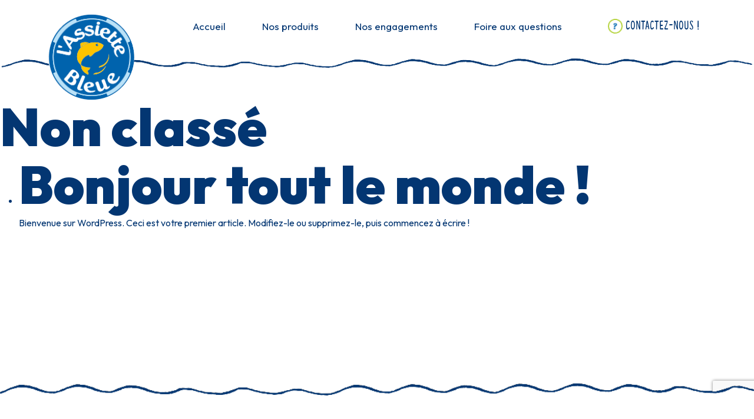

--- FILE ---
content_type: text/html; charset=utf-8
request_url: https://assiettebleue.fr/category/non-classe/
body_size: 7315
content:
<!DOCTYPE html>
<html lang="fr-FR">

    <head>
    <title> &raquo; Non classé</title>
    <meta charset="UTF-8"/>
    <meta http-equiv="X-UA-Compatible" content="IE=edge,chrome=1">
    <meta name="format-detection" content="telephone=no">
    <meta name="viewport" content="width=device-width, initial-scale=1.0">
    <link rel="pingback" href="https://assiettebleue.fr/wp/xmlrpc.php"/>

    <link rel="preconnect" href="https://fonts.googleapis.com">
    <link rel="preconnect" href="https://fonts.gstatic.com" crossorigin>
    <link href="https://fonts.googleapis.com/css2?family=Outfit:wght@400;700;900&display=swap" rel="stylesheet">
    <link rel="icon" href="https://assiettebleue.fr/app/uploads/2024/04/assiette-bleue-favicon.png" type="image/x-icon">
    <meta name='robots' content='max-image-preview:large' />
<script>
		var tarteaucitronForceLanguage = "fr";
		</script><script type="text/javascript" src="https://tarteaucitron.io/load.js?locale=fr&iswordpress=true&domain=assiettebleue.fr&uuid=e62cadefd1477c69c1b93c1b2b0cd7e493de12d3"></script><!-- Google tag (gtag.js) Consent Mode snippet added by Site Kit -->
<script id='google_gtagjs-js-consent-mode'>
window.dataLayer = window.dataLayer || [];function gtag(){dataLayer.push(arguments);}
gtag('consent', 'default', {"ad_personalization":"denied","ad_storage":"denied","ad_user_data":"denied","analytics_storage":"denied","region":["AT","BE","BG","CY","CZ","DE","DK","EE","ES","FI","FR","GB","GR","HR","HU","IE","IS","IT","LI","LT","LU","LV","MT","NL","NO","PL","PT","RO","SE","SI","SK"],"wait_for_update":500});
window._googlesitekitConsentCategoryMap = {"statistics":["analytics_storage"],"marketing":["ad_storage","ad_user_data","ad_personalization"]};
( function () {
	document.addEventListener(
		'wp_listen_for_consent_change',
		function ( event ) {
			if ( event.detail ) {
				var consentParameters = {};
				var hasConsentParameters = false;
				for ( var category in event.detail ) {
					if ( window._googlesitekitConsentCategoryMap[ category ] ) {
						var status = event.detail[ category ];
						var mappedStatus =
							status === 'allow' ? 'granted' : 'denied';
						var parameters =
							window._googlesitekitConsentCategoryMap[ category ];
						for ( var i = 0; i < parameters.length; i++ ) {
							consentParameters[ parameters[ i ] ] = mappedStatus;
						}
						hasConsentParameters = !! parameters.length;
					}
				}
				if ( hasConsentParameters ) {
					gtag( 'consent', 'update', consentParameters );
				}
			}
		}
	);

	function updateGrantedConsent() {
		if ( ! ( window.wp_consent_type || window.wp_fallback_consent_type ) ) {
			return;
		}
		var consentParameters = {};
		var hasConsentParameters = false;
		for ( var category in window._googlesitekitConsentCategoryMap ) {
			if ( window.wp_has_consent && window.wp_has_consent( category ) ) {
				var parameters =
					window._googlesitekitConsentCategoryMap[ category ];
				for ( var i = 0; i < parameters.length; i++ ) {
					consentParameters[ parameters[ i ] ] = 'granted';
				}
				hasConsentParameters =
					hasConsentParameters || !! parameters.length;
			}
		}
		if ( hasConsentParameters ) {
			gtag( 'consent', 'update', consentParameters );
		}
	}
	document.addEventListener(
		'wp_consent_type_defined',
		updateGrantedConsent
	);
	document.addEventListener( 'DOMContentLoaded', function () {
		if ( ! window.waitfor_consent_hook ) {
			updateGrantedConsent();
		}
	} );
} )();
</script>
<!-- End Google tag (gtag.js) Consent Mode snippet added by Site Kit -->
			<link rel='dns-prefetch' href='//www.googletagmanager.com' />
<link rel="alternate" type="application/rss+xml" title="Assiette Bleue &raquo; Flux de la catégorie Non classé" href="https://assiettebleue.fr/category/non-classe/feed/" />
<script type="text/javascript">
/* <![CDATA[ */
window._wpemojiSettings = {"baseUrl":"https:\/\/s.w.org\/images\/core\/emoji\/14.0.0\/72x72\/","ext":".png","svgUrl":"https:\/\/s.w.org\/images\/core\/emoji\/14.0.0\/svg\/","svgExt":".svg","source":{"concatemoji":"https:\/\/assiettebleue.fr\/wp\/wp-includes\/js\/wp-emoji-release.min.js?ver=6.4.1"}};
/*! This file is auto-generated */
!function(i,n){var o,s,e;function c(e){try{var t={supportTests:e,timestamp:(new Date).valueOf()};sessionStorage.setItem(o,JSON.stringify(t))}catch(e){}}function p(e,t,n){e.clearRect(0,0,e.canvas.width,e.canvas.height),e.fillText(t,0,0);var t=new Uint32Array(e.getImageData(0,0,e.canvas.width,e.canvas.height).data),r=(e.clearRect(0,0,e.canvas.width,e.canvas.height),e.fillText(n,0,0),new Uint32Array(e.getImageData(0,0,e.canvas.width,e.canvas.height).data));return t.every(function(e,t){return e===r[t]})}function u(e,t,n){switch(t){case"flag":return n(e,"\ud83c\udff3\ufe0f\u200d\u26a7\ufe0f","\ud83c\udff3\ufe0f\u200b\u26a7\ufe0f")?!1:!n(e,"\ud83c\uddfa\ud83c\uddf3","\ud83c\uddfa\u200b\ud83c\uddf3")&&!n(e,"\ud83c\udff4\udb40\udc67\udb40\udc62\udb40\udc65\udb40\udc6e\udb40\udc67\udb40\udc7f","\ud83c\udff4\u200b\udb40\udc67\u200b\udb40\udc62\u200b\udb40\udc65\u200b\udb40\udc6e\u200b\udb40\udc67\u200b\udb40\udc7f");case"emoji":return!n(e,"\ud83e\udef1\ud83c\udffb\u200d\ud83e\udef2\ud83c\udfff","\ud83e\udef1\ud83c\udffb\u200b\ud83e\udef2\ud83c\udfff")}return!1}function f(e,t,n){var r="undefined"!=typeof WorkerGlobalScope&&self instanceof WorkerGlobalScope?new OffscreenCanvas(300,150):i.createElement("canvas"),a=r.getContext("2d",{willReadFrequently:!0}),o=(a.textBaseline="top",a.font="600 32px Arial",{});return e.forEach(function(e){o[e]=t(a,e,n)}),o}function t(e){var t=i.createElement("script");t.src=e,t.defer=!0,i.head.appendChild(t)}"undefined"!=typeof Promise&&(o="wpEmojiSettingsSupports",s=["flag","emoji"],n.supports={everything:!0,everythingExceptFlag:!0},e=new Promise(function(e){i.addEventListener("DOMContentLoaded",e,{once:!0})}),new Promise(function(t){var n=function(){try{var e=JSON.parse(sessionStorage.getItem(o));if("object"==typeof e&&"number"==typeof e.timestamp&&(new Date).valueOf()<e.timestamp+604800&&"object"==typeof e.supportTests)return e.supportTests}catch(e){}return null}();if(!n){if("undefined"!=typeof Worker&&"undefined"!=typeof OffscreenCanvas&&"undefined"!=typeof URL&&URL.createObjectURL&&"undefined"!=typeof Blob)try{var e="postMessage("+f.toString()+"("+[JSON.stringify(s),u.toString(),p.toString()].join(",")+"));",r=new Blob([e],{type:"text/javascript"}),a=new Worker(URL.createObjectURL(r),{name:"wpTestEmojiSupports"});return void(a.onmessage=function(e){c(n=e.data),a.terminate(),t(n)})}catch(e){}c(n=f(s,u,p))}t(n)}).then(function(e){for(var t in e)n.supports[t]=e[t],n.supports.everything=n.supports.everything&&n.supports[t],"flag"!==t&&(n.supports.everythingExceptFlag=n.supports.everythingExceptFlag&&n.supports[t]);n.supports.everythingExceptFlag=n.supports.everythingExceptFlag&&!n.supports.flag,n.DOMReady=!1,n.readyCallback=function(){n.DOMReady=!0}}).then(function(){return e}).then(function(){var e;n.supports.everything||(n.readyCallback(),(e=n.source||{}).concatemoji?t(e.concatemoji):e.wpemoji&&e.twemoji&&(t(e.twemoji),t(e.wpemoji)))}))}((window,document),window._wpemojiSettings);
/* ]]> */
</script>
<style id='wp-emoji-styles-inline-css' type='text/css'>

	img.wp-smiley, img.emoji {
		display: inline !important;
		border: none !important;
		box-shadow: none !important;
		height: 1em !important;
		width: 1em !important;
		margin: 0 0.07em !important;
		vertical-align: -0.1em !important;
		background: none !important;
		padding: 0 !important;
	}
</style>
<link rel='stylesheet' id='wp-block-library-css' href='https://assiettebleue.fr/wp/wp-includes/css/dist/block-library/style.min.css?ver=6.4.1' type='text/css' media='all' />
<style id='classic-theme-styles-inline-css' type='text/css'>
/*! This file is auto-generated */
.wp-block-button__link{color:#fff;background-color:#32373c;border-radius:9999px;box-shadow:none;text-decoration:none;padding:calc(.667em + 2px) calc(1.333em + 2px);font-size:1.125em}.wp-block-file__button{background:#32373c;color:#fff;text-decoration:none}
</style>
<style id='global-styles-inline-css' type='text/css'>
body{--wp--preset--color--black: #000000;--wp--preset--color--cyan-bluish-gray: #abb8c3;--wp--preset--color--white: #ffffff;--wp--preset--color--pale-pink: #f78da7;--wp--preset--color--vivid-red: #cf2e2e;--wp--preset--color--luminous-vivid-orange: #ff6900;--wp--preset--color--luminous-vivid-amber: #fcb900;--wp--preset--color--light-green-cyan: #7bdcb5;--wp--preset--color--vivid-green-cyan: #00d084;--wp--preset--color--pale-cyan-blue: #8ed1fc;--wp--preset--color--vivid-cyan-blue: #0693e3;--wp--preset--color--vivid-purple: #9b51e0;--wp--preset--gradient--vivid-cyan-blue-to-vivid-purple: linear-gradient(135deg,rgba(6,147,227,1) 0%,rgb(155,81,224) 100%);--wp--preset--gradient--light-green-cyan-to-vivid-green-cyan: linear-gradient(135deg,rgb(122,220,180) 0%,rgb(0,208,130) 100%);--wp--preset--gradient--luminous-vivid-amber-to-luminous-vivid-orange: linear-gradient(135deg,rgba(252,185,0,1) 0%,rgba(255,105,0,1) 100%);--wp--preset--gradient--luminous-vivid-orange-to-vivid-red: linear-gradient(135deg,rgba(255,105,0,1) 0%,rgb(207,46,46) 100%);--wp--preset--gradient--very-light-gray-to-cyan-bluish-gray: linear-gradient(135deg,rgb(238,238,238) 0%,rgb(169,184,195) 100%);--wp--preset--gradient--cool-to-warm-spectrum: linear-gradient(135deg,rgb(74,234,220) 0%,rgb(151,120,209) 20%,rgb(207,42,186) 40%,rgb(238,44,130) 60%,rgb(251,105,98) 80%,rgb(254,248,76) 100%);--wp--preset--gradient--blush-light-purple: linear-gradient(135deg,rgb(255,206,236) 0%,rgb(152,150,240) 100%);--wp--preset--gradient--blush-bordeaux: linear-gradient(135deg,rgb(254,205,165) 0%,rgb(254,45,45) 50%,rgb(107,0,62) 100%);--wp--preset--gradient--luminous-dusk: linear-gradient(135deg,rgb(255,203,112) 0%,rgb(199,81,192) 50%,rgb(65,88,208) 100%);--wp--preset--gradient--pale-ocean: linear-gradient(135deg,rgb(255,245,203) 0%,rgb(182,227,212) 50%,rgb(51,167,181) 100%);--wp--preset--gradient--electric-grass: linear-gradient(135deg,rgb(202,248,128) 0%,rgb(113,206,126) 100%);--wp--preset--gradient--midnight: linear-gradient(135deg,rgb(2,3,129) 0%,rgb(40,116,252) 100%);--wp--preset--font-size--small: 13px;--wp--preset--font-size--medium: 20px;--wp--preset--font-size--large: 36px;--wp--preset--font-size--x-large: 42px;--wp--preset--spacing--20: 0.44rem;--wp--preset--spacing--30: 0.67rem;--wp--preset--spacing--40: 1rem;--wp--preset--spacing--50: 1.5rem;--wp--preset--spacing--60: 2.25rem;--wp--preset--spacing--70: 3.38rem;--wp--preset--spacing--80: 5.06rem;--wp--preset--shadow--natural: 6px 6px 9px rgba(0, 0, 0, 0.2);--wp--preset--shadow--deep: 12px 12px 50px rgba(0, 0, 0, 0.4);--wp--preset--shadow--sharp: 6px 6px 0px rgba(0, 0, 0, 0.2);--wp--preset--shadow--outlined: 6px 6px 0px -3px rgba(255, 255, 255, 1), 6px 6px rgba(0, 0, 0, 1);--wp--preset--shadow--crisp: 6px 6px 0px rgba(0, 0, 0, 1);}:where(.is-layout-flex){gap: 0.5em;}:where(.is-layout-grid){gap: 0.5em;}body .is-layout-flow > .alignleft{float: left;margin-inline-start: 0;margin-inline-end: 2em;}body .is-layout-flow > .alignright{float: right;margin-inline-start: 2em;margin-inline-end: 0;}body .is-layout-flow > .aligncenter{margin-left: auto !important;margin-right: auto !important;}body .is-layout-constrained > .alignleft{float: left;margin-inline-start: 0;margin-inline-end: 2em;}body .is-layout-constrained > .alignright{float: right;margin-inline-start: 2em;margin-inline-end: 0;}body .is-layout-constrained > .aligncenter{margin-left: auto !important;margin-right: auto !important;}body .is-layout-constrained > :where(:not(.alignleft):not(.alignright):not(.alignfull)){max-width: var(--wp--style--global--content-size);margin-left: auto !important;margin-right: auto !important;}body .is-layout-constrained > .alignwide{max-width: var(--wp--style--global--wide-size);}body .is-layout-flex{display: flex;}body .is-layout-flex{flex-wrap: wrap;align-items: center;}body .is-layout-flex > *{margin: 0;}body .is-layout-grid{display: grid;}body .is-layout-grid > *{margin: 0;}:where(.wp-block-columns.is-layout-flex){gap: 2em;}:where(.wp-block-columns.is-layout-grid){gap: 2em;}:where(.wp-block-post-template.is-layout-flex){gap: 1.25em;}:where(.wp-block-post-template.is-layout-grid){gap: 1.25em;}.has-black-color{color: var(--wp--preset--color--black) !important;}.has-cyan-bluish-gray-color{color: var(--wp--preset--color--cyan-bluish-gray) !important;}.has-white-color{color: var(--wp--preset--color--white) !important;}.has-pale-pink-color{color: var(--wp--preset--color--pale-pink) !important;}.has-vivid-red-color{color: var(--wp--preset--color--vivid-red) !important;}.has-luminous-vivid-orange-color{color: var(--wp--preset--color--luminous-vivid-orange) !important;}.has-luminous-vivid-amber-color{color: var(--wp--preset--color--luminous-vivid-amber) !important;}.has-light-green-cyan-color{color: var(--wp--preset--color--light-green-cyan) !important;}.has-vivid-green-cyan-color{color: var(--wp--preset--color--vivid-green-cyan) !important;}.has-pale-cyan-blue-color{color: var(--wp--preset--color--pale-cyan-blue) !important;}.has-vivid-cyan-blue-color{color: var(--wp--preset--color--vivid-cyan-blue) !important;}.has-vivid-purple-color{color: var(--wp--preset--color--vivid-purple) !important;}.has-black-background-color{background-color: var(--wp--preset--color--black) !important;}.has-cyan-bluish-gray-background-color{background-color: var(--wp--preset--color--cyan-bluish-gray) !important;}.has-white-background-color{background-color: var(--wp--preset--color--white) !important;}.has-pale-pink-background-color{background-color: var(--wp--preset--color--pale-pink) !important;}.has-vivid-red-background-color{background-color: var(--wp--preset--color--vivid-red) !important;}.has-luminous-vivid-orange-background-color{background-color: var(--wp--preset--color--luminous-vivid-orange) !important;}.has-luminous-vivid-amber-background-color{background-color: var(--wp--preset--color--luminous-vivid-amber) !important;}.has-light-green-cyan-background-color{background-color: var(--wp--preset--color--light-green-cyan) !important;}.has-vivid-green-cyan-background-color{background-color: var(--wp--preset--color--vivid-green-cyan) !important;}.has-pale-cyan-blue-background-color{background-color: var(--wp--preset--color--pale-cyan-blue) !important;}.has-vivid-cyan-blue-background-color{background-color: var(--wp--preset--color--vivid-cyan-blue) !important;}.has-vivid-purple-background-color{background-color: var(--wp--preset--color--vivid-purple) !important;}.has-black-border-color{border-color: var(--wp--preset--color--black) !important;}.has-cyan-bluish-gray-border-color{border-color: var(--wp--preset--color--cyan-bluish-gray) !important;}.has-white-border-color{border-color: var(--wp--preset--color--white) !important;}.has-pale-pink-border-color{border-color: var(--wp--preset--color--pale-pink) !important;}.has-vivid-red-border-color{border-color: var(--wp--preset--color--vivid-red) !important;}.has-luminous-vivid-orange-border-color{border-color: var(--wp--preset--color--luminous-vivid-orange) !important;}.has-luminous-vivid-amber-border-color{border-color: var(--wp--preset--color--luminous-vivid-amber) !important;}.has-light-green-cyan-border-color{border-color: var(--wp--preset--color--light-green-cyan) !important;}.has-vivid-green-cyan-border-color{border-color: var(--wp--preset--color--vivid-green-cyan) !important;}.has-pale-cyan-blue-border-color{border-color: var(--wp--preset--color--pale-cyan-blue) !important;}.has-vivid-cyan-blue-border-color{border-color: var(--wp--preset--color--vivid-cyan-blue) !important;}.has-vivid-purple-border-color{border-color: var(--wp--preset--color--vivid-purple) !important;}.has-vivid-cyan-blue-to-vivid-purple-gradient-background{background: var(--wp--preset--gradient--vivid-cyan-blue-to-vivid-purple) !important;}.has-light-green-cyan-to-vivid-green-cyan-gradient-background{background: var(--wp--preset--gradient--light-green-cyan-to-vivid-green-cyan) !important;}.has-luminous-vivid-amber-to-luminous-vivid-orange-gradient-background{background: var(--wp--preset--gradient--luminous-vivid-amber-to-luminous-vivid-orange) !important;}.has-luminous-vivid-orange-to-vivid-red-gradient-background{background: var(--wp--preset--gradient--luminous-vivid-orange-to-vivid-red) !important;}.has-very-light-gray-to-cyan-bluish-gray-gradient-background{background: var(--wp--preset--gradient--very-light-gray-to-cyan-bluish-gray) !important;}.has-cool-to-warm-spectrum-gradient-background{background: var(--wp--preset--gradient--cool-to-warm-spectrum) !important;}.has-blush-light-purple-gradient-background{background: var(--wp--preset--gradient--blush-light-purple) !important;}.has-blush-bordeaux-gradient-background{background: var(--wp--preset--gradient--blush-bordeaux) !important;}.has-luminous-dusk-gradient-background{background: var(--wp--preset--gradient--luminous-dusk) !important;}.has-pale-ocean-gradient-background{background: var(--wp--preset--gradient--pale-ocean) !important;}.has-electric-grass-gradient-background{background: var(--wp--preset--gradient--electric-grass) !important;}.has-midnight-gradient-background{background: var(--wp--preset--gradient--midnight) !important;}.has-small-font-size{font-size: var(--wp--preset--font-size--small) !important;}.has-medium-font-size{font-size: var(--wp--preset--font-size--medium) !important;}.has-large-font-size{font-size: var(--wp--preset--font-size--large) !important;}.has-x-large-font-size{font-size: var(--wp--preset--font-size--x-large) !important;}
.wp-block-navigation a:where(:not(.wp-element-button)){color: inherit;}
:where(.wp-block-post-template.is-layout-flex){gap: 1.25em;}:where(.wp-block-post-template.is-layout-grid){gap: 1.25em;}
:where(.wp-block-columns.is-layout-flex){gap: 2em;}:where(.wp-block-columns.is-layout-grid){gap: 2em;}
.wp-block-pullquote{font-size: 1.5em;line-height: 1.6;}
</style>
<link rel='stylesheet' id='contact-form-7-css' href='https://assiettebleue.fr/app/plugins/contact-form-7/includes/css/styles.css?ver=5.9.3' type='text/css' media='all' />
<link rel='stylesheet' id='app-css' href='https://assiettebleue.fr/app/themes/lumberjack/public/build/app.eda7f972.css' type='text/css' media='all' />

<!-- Google tag (gtag.js) snippet added by Site Kit -->

<!-- Google Analytics snippet added by Site Kit -->
<script type="text/javascript" src="https://www.googletagmanager.com/gtag/js?id=GT-TBZ685CS" id="google_gtagjs-js" async></script>
<script type="text/javascript" id="google_gtagjs-js-after">
/* <![CDATA[ */
window.dataLayer = window.dataLayer || [];function gtag(){dataLayer.push(arguments);}
gtag("set","linker",{"domains":["assiettebleue.fr"]});
gtag("js", new Date());
gtag("set", "developer_id.dZTNiMT", true);
gtag("config", "GT-TBZ685CS");
/* ]]> */
</script>

<!-- End Google tag (gtag.js) snippet added by Site Kit -->
<link rel="https://api.w.org/" href="https://assiettebleue.fr/wp-json/" /><link rel="alternate" type="application/json" href="https://assiettebleue.fr/wp-json/wp/v2/categories/1" /><link rel="EditURI" type="application/rsd+xml" title="RSD" href="https://assiettebleue.fr/wp/xmlrpc.php?rsd" />
<meta name="generator" content="WordPress 6.4.1" />
<meta name="generator" content="Site Kit by Google 1.124.0" />
<!-- Google Tag Manager snippet added by Site Kit -->
<script type="text/javascript">
/* <![CDATA[ */

			( function( w, d, s, l, i ) {
				w[l] = w[l] || [];
				w[l].push( {'gtm.start': new Date().getTime(), event: 'gtm.js'} );
				var f = d.getElementsByTagName( s )[0],
					j = d.createElement( s ), dl = l != 'dataLayer' ? '&l=' + l : '';
				j.async = true;
				j.src = 'https://www.googletagmanager.com/gtm.js?id=' + i + dl;
				f.parentNode.insertBefore( j, f );
			} )( window, document, 'script', 'dataLayer', 'GTM-MTF9J65G' );
			
/* ]]> */
</script>

<!-- End Google Tag Manager snippet added by Site Kit -->
		<style type="text/css" id="wp-custom-css">
			.wpcf7-form-control-wrap[data-name="acceptance-373"] label{
		display: flex;
    align-items: start;
    gap: 10px;
}

.wpcf7-form-control-wrap[data-name="acceptance-373"] input[name="acceptance-373"]{
		margin-top:6px;
}
		</style>
		
</head>

    <body class="archive category category-non-classe category-1">

    <style>
        .tarteaucitronIconBottomRight{
right:unset!important;
left:0;
}
    </style>

    <header>
    <div class="container">
        <div class="row row-items">
            <div class="col-lg-2 col-6">
                <a href="/" class="logo-wrapper">
                    <img id="logo" src="https://assiettebleue.fr/app/uploads/2023/11/Intersection-17.png" alt="logo">
                </a>
            </div>
            <div class="col-xl-8 col-lg-9 col-6">
                <div class="nav-wrapper">
                    <nav id="main-menu" class="navbar navbar-expand-lg">
                        <div id="burger" class="d-lg-none">
                            <span></span>
                            <span></span>
                            <span></span>
                            <span></span>
                        </div>
                        <div class="container">
                            <div class="collapse navbar-collapse" id="navbarSupportedContent">
                                <ul class="nav-main navbar-nav mr-auto">
                                                                            <li class="nav-item  menu-item menu-item-type-custom menu-item-object-custom menu-item-home menu-item-19">
                                            <a class="nav-link" href="https://assiettebleue.fr/">Accueil</a>
                                                                                    </li>
                                                                            <li class="nav-item  menu-item menu-item-type-post_type menu-item-object-page menu-item-83">
                                            <a class="nav-link" href="https://assiettebleue.fr/nos-produits/">Nos produits</a>
                                                                                    </li>
                                                                            <li class="nav-item  menu-item menu-item-type-post_type menu-item-object-page menu-item-82">
                                            <a class="nav-link" href="https://assiettebleue.fr/nos-engagements/">Nos engagements</a>
                                                                                    </li>
                                                                            <li class="nav-item  menu-item menu-item-type-post_type menu-item-object-page menu-item-81">
                                            <a class="nav-link" href="https://assiettebleue.fr/foire-aux-questions/">Foire aux questions</a>
                                                                                    </li>
                                                                        <li>
                                        <div class="contact-us-link contact-us-link-mobile">
                                            <a href="https://assiettebleue.fr/contact/" title="Contactez-nous !">
                                                <img src="https://assiettebleue.fr/app/themes/lumberjack/assets/img/icons/question.png" alt="Contactez-nous !"/>
                                                <span>Contactez-nous !</span>
                                            </a>
                                        </div>
                                    </li>
                                </ul>
                            </div>
                        </div>
                    </nav>
                </div>
            </div>
            <div class="col-xl-2 col-lg-1">
                <div class="contact-us-link">
                    <a href="https://assiettebleue.fr/contact/" title="Contactez-nous !">
                        <img src="https://assiettebleue.fr/app/themes/lumberjack/assets/img/icons/question.png" alt="Contactez-nous !"/>
                        <span class="d-lg-none d-xl-inline-flex">Contactez-nous !</span>
                    </a>
                </div>
            </div>
        </div>
    </div>
    <div class="sticky-wave">
        <img src="https://assiettebleue.fr/app/themes/lumberjack/assets/img/vague-menu-sticky.svg" alt="wave">
    </div>
</header>

            <main>
        <h1>Non classé</h1>

        <div class="typography">
            
        </div>

                    <ul class="posts">
                                    <li class="posts__item">
                        <article class="post">
                            <h1><a href="https://assiettebleue.fr/bonjour-tout-le-monde/">Bonjour tout le monde !</a></h1>
                            <div>
                                
<p>Bienvenue sur WordPress. Ceci est votre premier article. Modifiez-le ou supprimez-le, puis commencez à écrire !</p>

                            </div>
                        </article>
                    </li>
                            </ul>
            </main>

        <footer>
    <div class="container">
        <div class="footer-content">
            <div class="footer-col">
                <div class="footer-brand">
                    <img class="logo" src="https://assiettebleue.fr/app/uploads/2023/11/Intersection-17.png" alt="logo">
                    <span class="tagline">L'Assiette Bleue,<br>Les produits de la mer durables</span>
                </div>
            </div>
            <div class="footer-col">
                <div class="col-title">
                    Navigation
                </div>
                <nav>
                    <ul class="nav-footer">
                                                    <li class="nav-main-item  menu-item menu-item-type-post_type menu-item-object-page menu-item-home menu-item-114">
                                <a class="nav-main-link" href="https://assiettebleue.fr/">Accueil</a>
                            </li>
                                                    <li class="nav-main-item  menu-item menu-item-type-post_type menu-item-object-page menu-item-117">
                                <a class="nav-main-link" href="https://assiettebleue.fr/nos-produits/">Nos produits</a>
                            </li>
                                                    <li class="nav-main-item  menu-item menu-item-type-post_type menu-item-object-page menu-item-116">
                                <a class="nav-main-link" href="https://assiettebleue.fr/nos-engagements/">Nos engagements</a>
                            </li>
                                                    <li class="nav-main-item  menu-item menu-item-type-post_type menu-item-object-page menu-item-115">
                                <a class="nav-main-link" href="https://assiettebleue.fr/foire-aux-questions/">Foire aux questions</a>
                            </li>
                                                    <li class="nav-main-item  menu-item menu-item-type-post_type menu-item-object-page menu-item-479">
                                <a class="nav-main-link" href="https://assiettebleue.fr/contact/">Contactez-nous</a>
                            </li>
                                                    <li class="nav-main-item  menu-item menu-item-type-post_type menu-item-object-page menu-item-478">
                                <a class="nav-main-link" href="https://assiettebleue.fr/mentions-legales/">Mentions légales</a>
                            </li>
                                            </ul>
                </nav>
            </div>
            <div class="footer-col">
                <div class="col-title">
                    Nous contacter
                </div>
                <ul>
                    <li>
                        <div class="icon-wrapper">
                            <img src="https://assiettebleue.fr/app/themes/lumberjack/assets/img/icons/phone.png" alt="phone">
                        </div>
                        <a href="tel:02 51 57 51 00">02 51 57 51 00</a>
                    </li>
                    <li>
                        <div class="icon-wrapper">
                            <img src="https://assiettebleue.fr/app/themes/lumberjack/assets/img/icons/mail.png" alt="mail">
                        </div>
                        <a href="mailto:info@assiette-bleue.com">info@assiette-bleue.com</a>
                    </li>
                    <li>
                        <div class="icon-wrapper">
                            <img src="https://assiettebleue.fr/app/themes/lumberjack/assets/img/icons/linkedin.png" alt="linkedin">
                        </div>
                        <a href="https://www.linkedin.com/company/assiette-bleue/" target="_blank"
                           style="text-decoration: underline;">Suivez-nous
                            sur
                            Linkedin !</a>
                    </li>
                </ul>
                <a href="https://assiettebleue.fr/contact/" id="footer-contact" class="btn btn-primary">Formulaire de
                    contact</a>


            </div>
            <div class="footer-col">
                <div class="col-title">
                    Nous trouver
                </div>
                <ul>
                    <li class="nous-trouver">
                        <div class="icon-wrapper">
                            <img src="https://assiettebleue.fr/app/themes/lumberjack/assets/img/icons/marker.png" alt="marker">
                        </div>
                        <a href="https://maps.google.com/?q=L%27Assiette+Bleue%0D%0AZone+Industrielle+de+Montifaut%0D%0A85700+POUZAUGES+France"
                           target="_blank">
                            <p>L'Assiette Bleue<br />
Zone Industrielle de Montifaut<br />
85700 POUZAUGES France</p>

                        </a>
                    </li>
                </ul>
                <a href="#" class="back-to-top btn">
                    <span class="text">Haut de page</span> <span class="chevron-up"></span>
                </a>
            </div>
        </div>
    </div>
</footer>

		<!-- Google Tag Manager (noscript) snippet added by Site Kit -->
		<noscript>
			<iframe src="https://www.googletagmanager.com/ns.html?id=GTM-MTF9J65G" height="0" width="0" style="display:none;visibility:hidden"></iframe>
		</noscript>
		<!-- End Google Tag Manager (noscript) snippet added by Site Kit -->
		<script type="text/javascript" src="https://assiettebleue.fr/app/plugins/contact-form-7/includes/swv/js/index.js?ver=5.9.3" id="swv-js"></script>
<script type="text/javascript" id="contact-form-7-js-extra">
/* <![CDATA[ */
var wpcf7 = {"api":{"root":"https:\/\/assiettebleue.fr\/wp-json\/","namespace":"contact-form-7\/v1"}};
/* ]]> */
</script>
<script type="text/javascript" src="https://assiettebleue.fr/app/plugins/contact-form-7/includes/js/index.js?ver=5.9.3" id="contact-form-7-js"></script>
<script type="text/javascript" src="https://assiettebleue.fr/app/themes/lumberjack/public/build/runtime.ec2b70cf.js" id="runtime-js"></script>
<script type="text/javascript" src="https://assiettebleue.fr/app/themes/lumberjack/public/build/app.30be9fe0.js" id="app-js"></script>
<script type="text/javascript" src="https://www.google.com/recaptcha/api.js?render=6Ldj3x0qAAAAALTt1toLSjvZYeVq-uEtZthSjTOa&amp;ver=3.0" id="google-recaptcha-js"></script>
<script type="text/javascript" src="https://assiettebleue.fr/wp/wp-includes/js/dist/vendor/wp-polyfill-inert.min.js?ver=3.1.2" id="wp-polyfill-inert-js"></script>
<script type="text/javascript" src="https://assiettebleue.fr/wp/wp-includes/js/dist/vendor/regenerator-runtime.min.js?ver=0.14.0" id="regenerator-runtime-js"></script>
<script type="text/javascript" src="https://assiettebleue.fr/wp/wp-includes/js/dist/vendor/wp-polyfill.min.js?ver=3.15.0" id="wp-polyfill-js"></script>
<script type="text/javascript" id="wpcf7-recaptcha-js-extra">
/* <![CDATA[ */
var wpcf7_recaptcha = {"sitekey":"6Ldj3x0qAAAAALTt1toLSjvZYeVq-uEtZthSjTOa","actions":{"homepage":"homepage","contactform":"contactform"}};
/* ]]> */
</script>
<script type="text/javascript" src="https://assiettebleue.fr/app/plugins/contact-form-7/modules/recaptcha/index.js?ver=5.9.3" id="wpcf7-recaptcha-js"></script>

    </body>
</html>


--- FILE ---
content_type: text/html; charset=utf-8
request_url: https://www.google.com/recaptcha/api2/anchor?ar=1&k=6Ldj3x0qAAAAALTt1toLSjvZYeVq-uEtZthSjTOa&co=aHR0cHM6Ly9hc3NpZXR0ZWJsZXVlLmZyOjQ0Mw..&hl=en&v=N67nZn4AqZkNcbeMu4prBgzg&size=invisible&anchor-ms=20000&execute-ms=30000&cb=vzrjslhv6gn0
body_size: 48762
content:
<!DOCTYPE HTML><html dir="ltr" lang="en"><head><meta http-equiv="Content-Type" content="text/html; charset=UTF-8">
<meta http-equiv="X-UA-Compatible" content="IE=edge">
<title>reCAPTCHA</title>
<style type="text/css">
/* cyrillic-ext */
@font-face {
  font-family: 'Roboto';
  font-style: normal;
  font-weight: 400;
  font-stretch: 100%;
  src: url(//fonts.gstatic.com/s/roboto/v48/KFO7CnqEu92Fr1ME7kSn66aGLdTylUAMa3GUBHMdazTgWw.woff2) format('woff2');
  unicode-range: U+0460-052F, U+1C80-1C8A, U+20B4, U+2DE0-2DFF, U+A640-A69F, U+FE2E-FE2F;
}
/* cyrillic */
@font-face {
  font-family: 'Roboto';
  font-style: normal;
  font-weight: 400;
  font-stretch: 100%;
  src: url(//fonts.gstatic.com/s/roboto/v48/KFO7CnqEu92Fr1ME7kSn66aGLdTylUAMa3iUBHMdazTgWw.woff2) format('woff2');
  unicode-range: U+0301, U+0400-045F, U+0490-0491, U+04B0-04B1, U+2116;
}
/* greek-ext */
@font-face {
  font-family: 'Roboto';
  font-style: normal;
  font-weight: 400;
  font-stretch: 100%;
  src: url(//fonts.gstatic.com/s/roboto/v48/KFO7CnqEu92Fr1ME7kSn66aGLdTylUAMa3CUBHMdazTgWw.woff2) format('woff2');
  unicode-range: U+1F00-1FFF;
}
/* greek */
@font-face {
  font-family: 'Roboto';
  font-style: normal;
  font-weight: 400;
  font-stretch: 100%;
  src: url(//fonts.gstatic.com/s/roboto/v48/KFO7CnqEu92Fr1ME7kSn66aGLdTylUAMa3-UBHMdazTgWw.woff2) format('woff2');
  unicode-range: U+0370-0377, U+037A-037F, U+0384-038A, U+038C, U+038E-03A1, U+03A3-03FF;
}
/* math */
@font-face {
  font-family: 'Roboto';
  font-style: normal;
  font-weight: 400;
  font-stretch: 100%;
  src: url(//fonts.gstatic.com/s/roboto/v48/KFO7CnqEu92Fr1ME7kSn66aGLdTylUAMawCUBHMdazTgWw.woff2) format('woff2');
  unicode-range: U+0302-0303, U+0305, U+0307-0308, U+0310, U+0312, U+0315, U+031A, U+0326-0327, U+032C, U+032F-0330, U+0332-0333, U+0338, U+033A, U+0346, U+034D, U+0391-03A1, U+03A3-03A9, U+03B1-03C9, U+03D1, U+03D5-03D6, U+03F0-03F1, U+03F4-03F5, U+2016-2017, U+2034-2038, U+203C, U+2040, U+2043, U+2047, U+2050, U+2057, U+205F, U+2070-2071, U+2074-208E, U+2090-209C, U+20D0-20DC, U+20E1, U+20E5-20EF, U+2100-2112, U+2114-2115, U+2117-2121, U+2123-214F, U+2190, U+2192, U+2194-21AE, U+21B0-21E5, U+21F1-21F2, U+21F4-2211, U+2213-2214, U+2216-22FF, U+2308-230B, U+2310, U+2319, U+231C-2321, U+2336-237A, U+237C, U+2395, U+239B-23B7, U+23D0, U+23DC-23E1, U+2474-2475, U+25AF, U+25B3, U+25B7, U+25BD, U+25C1, U+25CA, U+25CC, U+25FB, U+266D-266F, U+27C0-27FF, U+2900-2AFF, U+2B0E-2B11, U+2B30-2B4C, U+2BFE, U+3030, U+FF5B, U+FF5D, U+1D400-1D7FF, U+1EE00-1EEFF;
}
/* symbols */
@font-face {
  font-family: 'Roboto';
  font-style: normal;
  font-weight: 400;
  font-stretch: 100%;
  src: url(//fonts.gstatic.com/s/roboto/v48/KFO7CnqEu92Fr1ME7kSn66aGLdTylUAMaxKUBHMdazTgWw.woff2) format('woff2');
  unicode-range: U+0001-000C, U+000E-001F, U+007F-009F, U+20DD-20E0, U+20E2-20E4, U+2150-218F, U+2190, U+2192, U+2194-2199, U+21AF, U+21E6-21F0, U+21F3, U+2218-2219, U+2299, U+22C4-22C6, U+2300-243F, U+2440-244A, U+2460-24FF, U+25A0-27BF, U+2800-28FF, U+2921-2922, U+2981, U+29BF, U+29EB, U+2B00-2BFF, U+4DC0-4DFF, U+FFF9-FFFB, U+10140-1018E, U+10190-1019C, U+101A0, U+101D0-101FD, U+102E0-102FB, U+10E60-10E7E, U+1D2C0-1D2D3, U+1D2E0-1D37F, U+1F000-1F0FF, U+1F100-1F1AD, U+1F1E6-1F1FF, U+1F30D-1F30F, U+1F315, U+1F31C, U+1F31E, U+1F320-1F32C, U+1F336, U+1F378, U+1F37D, U+1F382, U+1F393-1F39F, U+1F3A7-1F3A8, U+1F3AC-1F3AF, U+1F3C2, U+1F3C4-1F3C6, U+1F3CA-1F3CE, U+1F3D4-1F3E0, U+1F3ED, U+1F3F1-1F3F3, U+1F3F5-1F3F7, U+1F408, U+1F415, U+1F41F, U+1F426, U+1F43F, U+1F441-1F442, U+1F444, U+1F446-1F449, U+1F44C-1F44E, U+1F453, U+1F46A, U+1F47D, U+1F4A3, U+1F4B0, U+1F4B3, U+1F4B9, U+1F4BB, U+1F4BF, U+1F4C8-1F4CB, U+1F4D6, U+1F4DA, U+1F4DF, U+1F4E3-1F4E6, U+1F4EA-1F4ED, U+1F4F7, U+1F4F9-1F4FB, U+1F4FD-1F4FE, U+1F503, U+1F507-1F50B, U+1F50D, U+1F512-1F513, U+1F53E-1F54A, U+1F54F-1F5FA, U+1F610, U+1F650-1F67F, U+1F687, U+1F68D, U+1F691, U+1F694, U+1F698, U+1F6AD, U+1F6B2, U+1F6B9-1F6BA, U+1F6BC, U+1F6C6-1F6CF, U+1F6D3-1F6D7, U+1F6E0-1F6EA, U+1F6F0-1F6F3, U+1F6F7-1F6FC, U+1F700-1F7FF, U+1F800-1F80B, U+1F810-1F847, U+1F850-1F859, U+1F860-1F887, U+1F890-1F8AD, U+1F8B0-1F8BB, U+1F8C0-1F8C1, U+1F900-1F90B, U+1F93B, U+1F946, U+1F984, U+1F996, U+1F9E9, U+1FA00-1FA6F, U+1FA70-1FA7C, U+1FA80-1FA89, U+1FA8F-1FAC6, U+1FACE-1FADC, U+1FADF-1FAE9, U+1FAF0-1FAF8, U+1FB00-1FBFF;
}
/* vietnamese */
@font-face {
  font-family: 'Roboto';
  font-style: normal;
  font-weight: 400;
  font-stretch: 100%;
  src: url(//fonts.gstatic.com/s/roboto/v48/KFO7CnqEu92Fr1ME7kSn66aGLdTylUAMa3OUBHMdazTgWw.woff2) format('woff2');
  unicode-range: U+0102-0103, U+0110-0111, U+0128-0129, U+0168-0169, U+01A0-01A1, U+01AF-01B0, U+0300-0301, U+0303-0304, U+0308-0309, U+0323, U+0329, U+1EA0-1EF9, U+20AB;
}
/* latin-ext */
@font-face {
  font-family: 'Roboto';
  font-style: normal;
  font-weight: 400;
  font-stretch: 100%;
  src: url(//fonts.gstatic.com/s/roboto/v48/KFO7CnqEu92Fr1ME7kSn66aGLdTylUAMa3KUBHMdazTgWw.woff2) format('woff2');
  unicode-range: U+0100-02BA, U+02BD-02C5, U+02C7-02CC, U+02CE-02D7, U+02DD-02FF, U+0304, U+0308, U+0329, U+1D00-1DBF, U+1E00-1E9F, U+1EF2-1EFF, U+2020, U+20A0-20AB, U+20AD-20C0, U+2113, U+2C60-2C7F, U+A720-A7FF;
}
/* latin */
@font-face {
  font-family: 'Roboto';
  font-style: normal;
  font-weight: 400;
  font-stretch: 100%;
  src: url(//fonts.gstatic.com/s/roboto/v48/KFO7CnqEu92Fr1ME7kSn66aGLdTylUAMa3yUBHMdazQ.woff2) format('woff2');
  unicode-range: U+0000-00FF, U+0131, U+0152-0153, U+02BB-02BC, U+02C6, U+02DA, U+02DC, U+0304, U+0308, U+0329, U+2000-206F, U+20AC, U+2122, U+2191, U+2193, U+2212, U+2215, U+FEFF, U+FFFD;
}
/* cyrillic-ext */
@font-face {
  font-family: 'Roboto';
  font-style: normal;
  font-weight: 500;
  font-stretch: 100%;
  src: url(//fonts.gstatic.com/s/roboto/v48/KFO7CnqEu92Fr1ME7kSn66aGLdTylUAMa3GUBHMdazTgWw.woff2) format('woff2');
  unicode-range: U+0460-052F, U+1C80-1C8A, U+20B4, U+2DE0-2DFF, U+A640-A69F, U+FE2E-FE2F;
}
/* cyrillic */
@font-face {
  font-family: 'Roboto';
  font-style: normal;
  font-weight: 500;
  font-stretch: 100%;
  src: url(//fonts.gstatic.com/s/roboto/v48/KFO7CnqEu92Fr1ME7kSn66aGLdTylUAMa3iUBHMdazTgWw.woff2) format('woff2');
  unicode-range: U+0301, U+0400-045F, U+0490-0491, U+04B0-04B1, U+2116;
}
/* greek-ext */
@font-face {
  font-family: 'Roboto';
  font-style: normal;
  font-weight: 500;
  font-stretch: 100%;
  src: url(//fonts.gstatic.com/s/roboto/v48/KFO7CnqEu92Fr1ME7kSn66aGLdTylUAMa3CUBHMdazTgWw.woff2) format('woff2');
  unicode-range: U+1F00-1FFF;
}
/* greek */
@font-face {
  font-family: 'Roboto';
  font-style: normal;
  font-weight: 500;
  font-stretch: 100%;
  src: url(//fonts.gstatic.com/s/roboto/v48/KFO7CnqEu92Fr1ME7kSn66aGLdTylUAMa3-UBHMdazTgWw.woff2) format('woff2');
  unicode-range: U+0370-0377, U+037A-037F, U+0384-038A, U+038C, U+038E-03A1, U+03A3-03FF;
}
/* math */
@font-face {
  font-family: 'Roboto';
  font-style: normal;
  font-weight: 500;
  font-stretch: 100%;
  src: url(//fonts.gstatic.com/s/roboto/v48/KFO7CnqEu92Fr1ME7kSn66aGLdTylUAMawCUBHMdazTgWw.woff2) format('woff2');
  unicode-range: U+0302-0303, U+0305, U+0307-0308, U+0310, U+0312, U+0315, U+031A, U+0326-0327, U+032C, U+032F-0330, U+0332-0333, U+0338, U+033A, U+0346, U+034D, U+0391-03A1, U+03A3-03A9, U+03B1-03C9, U+03D1, U+03D5-03D6, U+03F0-03F1, U+03F4-03F5, U+2016-2017, U+2034-2038, U+203C, U+2040, U+2043, U+2047, U+2050, U+2057, U+205F, U+2070-2071, U+2074-208E, U+2090-209C, U+20D0-20DC, U+20E1, U+20E5-20EF, U+2100-2112, U+2114-2115, U+2117-2121, U+2123-214F, U+2190, U+2192, U+2194-21AE, U+21B0-21E5, U+21F1-21F2, U+21F4-2211, U+2213-2214, U+2216-22FF, U+2308-230B, U+2310, U+2319, U+231C-2321, U+2336-237A, U+237C, U+2395, U+239B-23B7, U+23D0, U+23DC-23E1, U+2474-2475, U+25AF, U+25B3, U+25B7, U+25BD, U+25C1, U+25CA, U+25CC, U+25FB, U+266D-266F, U+27C0-27FF, U+2900-2AFF, U+2B0E-2B11, U+2B30-2B4C, U+2BFE, U+3030, U+FF5B, U+FF5D, U+1D400-1D7FF, U+1EE00-1EEFF;
}
/* symbols */
@font-face {
  font-family: 'Roboto';
  font-style: normal;
  font-weight: 500;
  font-stretch: 100%;
  src: url(//fonts.gstatic.com/s/roboto/v48/KFO7CnqEu92Fr1ME7kSn66aGLdTylUAMaxKUBHMdazTgWw.woff2) format('woff2');
  unicode-range: U+0001-000C, U+000E-001F, U+007F-009F, U+20DD-20E0, U+20E2-20E4, U+2150-218F, U+2190, U+2192, U+2194-2199, U+21AF, U+21E6-21F0, U+21F3, U+2218-2219, U+2299, U+22C4-22C6, U+2300-243F, U+2440-244A, U+2460-24FF, U+25A0-27BF, U+2800-28FF, U+2921-2922, U+2981, U+29BF, U+29EB, U+2B00-2BFF, U+4DC0-4DFF, U+FFF9-FFFB, U+10140-1018E, U+10190-1019C, U+101A0, U+101D0-101FD, U+102E0-102FB, U+10E60-10E7E, U+1D2C0-1D2D3, U+1D2E0-1D37F, U+1F000-1F0FF, U+1F100-1F1AD, U+1F1E6-1F1FF, U+1F30D-1F30F, U+1F315, U+1F31C, U+1F31E, U+1F320-1F32C, U+1F336, U+1F378, U+1F37D, U+1F382, U+1F393-1F39F, U+1F3A7-1F3A8, U+1F3AC-1F3AF, U+1F3C2, U+1F3C4-1F3C6, U+1F3CA-1F3CE, U+1F3D4-1F3E0, U+1F3ED, U+1F3F1-1F3F3, U+1F3F5-1F3F7, U+1F408, U+1F415, U+1F41F, U+1F426, U+1F43F, U+1F441-1F442, U+1F444, U+1F446-1F449, U+1F44C-1F44E, U+1F453, U+1F46A, U+1F47D, U+1F4A3, U+1F4B0, U+1F4B3, U+1F4B9, U+1F4BB, U+1F4BF, U+1F4C8-1F4CB, U+1F4D6, U+1F4DA, U+1F4DF, U+1F4E3-1F4E6, U+1F4EA-1F4ED, U+1F4F7, U+1F4F9-1F4FB, U+1F4FD-1F4FE, U+1F503, U+1F507-1F50B, U+1F50D, U+1F512-1F513, U+1F53E-1F54A, U+1F54F-1F5FA, U+1F610, U+1F650-1F67F, U+1F687, U+1F68D, U+1F691, U+1F694, U+1F698, U+1F6AD, U+1F6B2, U+1F6B9-1F6BA, U+1F6BC, U+1F6C6-1F6CF, U+1F6D3-1F6D7, U+1F6E0-1F6EA, U+1F6F0-1F6F3, U+1F6F7-1F6FC, U+1F700-1F7FF, U+1F800-1F80B, U+1F810-1F847, U+1F850-1F859, U+1F860-1F887, U+1F890-1F8AD, U+1F8B0-1F8BB, U+1F8C0-1F8C1, U+1F900-1F90B, U+1F93B, U+1F946, U+1F984, U+1F996, U+1F9E9, U+1FA00-1FA6F, U+1FA70-1FA7C, U+1FA80-1FA89, U+1FA8F-1FAC6, U+1FACE-1FADC, U+1FADF-1FAE9, U+1FAF0-1FAF8, U+1FB00-1FBFF;
}
/* vietnamese */
@font-face {
  font-family: 'Roboto';
  font-style: normal;
  font-weight: 500;
  font-stretch: 100%;
  src: url(//fonts.gstatic.com/s/roboto/v48/KFO7CnqEu92Fr1ME7kSn66aGLdTylUAMa3OUBHMdazTgWw.woff2) format('woff2');
  unicode-range: U+0102-0103, U+0110-0111, U+0128-0129, U+0168-0169, U+01A0-01A1, U+01AF-01B0, U+0300-0301, U+0303-0304, U+0308-0309, U+0323, U+0329, U+1EA0-1EF9, U+20AB;
}
/* latin-ext */
@font-face {
  font-family: 'Roboto';
  font-style: normal;
  font-weight: 500;
  font-stretch: 100%;
  src: url(//fonts.gstatic.com/s/roboto/v48/KFO7CnqEu92Fr1ME7kSn66aGLdTylUAMa3KUBHMdazTgWw.woff2) format('woff2');
  unicode-range: U+0100-02BA, U+02BD-02C5, U+02C7-02CC, U+02CE-02D7, U+02DD-02FF, U+0304, U+0308, U+0329, U+1D00-1DBF, U+1E00-1E9F, U+1EF2-1EFF, U+2020, U+20A0-20AB, U+20AD-20C0, U+2113, U+2C60-2C7F, U+A720-A7FF;
}
/* latin */
@font-face {
  font-family: 'Roboto';
  font-style: normal;
  font-weight: 500;
  font-stretch: 100%;
  src: url(//fonts.gstatic.com/s/roboto/v48/KFO7CnqEu92Fr1ME7kSn66aGLdTylUAMa3yUBHMdazQ.woff2) format('woff2');
  unicode-range: U+0000-00FF, U+0131, U+0152-0153, U+02BB-02BC, U+02C6, U+02DA, U+02DC, U+0304, U+0308, U+0329, U+2000-206F, U+20AC, U+2122, U+2191, U+2193, U+2212, U+2215, U+FEFF, U+FFFD;
}
/* cyrillic-ext */
@font-face {
  font-family: 'Roboto';
  font-style: normal;
  font-weight: 900;
  font-stretch: 100%;
  src: url(//fonts.gstatic.com/s/roboto/v48/KFO7CnqEu92Fr1ME7kSn66aGLdTylUAMa3GUBHMdazTgWw.woff2) format('woff2');
  unicode-range: U+0460-052F, U+1C80-1C8A, U+20B4, U+2DE0-2DFF, U+A640-A69F, U+FE2E-FE2F;
}
/* cyrillic */
@font-face {
  font-family: 'Roboto';
  font-style: normal;
  font-weight: 900;
  font-stretch: 100%;
  src: url(//fonts.gstatic.com/s/roboto/v48/KFO7CnqEu92Fr1ME7kSn66aGLdTylUAMa3iUBHMdazTgWw.woff2) format('woff2');
  unicode-range: U+0301, U+0400-045F, U+0490-0491, U+04B0-04B1, U+2116;
}
/* greek-ext */
@font-face {
  font-family: 'Roboto';
  font-style: normal;
  font-weight: 900;
  font-stretch: 100%;
  src: url(//fonts.gstatic.com/s/roboto/v48/KFO7CnqEu92Fr1ME7kSn66aGLdTylUAMa3CUBHMdazTgWw.woff2) format('woff2');
  unicode-range: U+1F00-1FFF;
}
/* greek */
@font-face {
  font-family: 'Roboto';
  font-style: normal;
  font-weight: 900;
  font-stretch: 100%;
  src: url(//fonts.gstatic.com/s/roboto/v48/KFO7CnqEu92Fr1ME7kSn66aGLdTylUAMa3-UBHMdazTgWw.woff2) format('woff2');
  unicode-range: U+0370-0377, U+037A-037F, U+0384-038A, U+038C, U+038E-03A1, U+03A3-03FF;
}
/* math */
@font-face {
  font-family: 'Roboto';
  font-style: normal;
  font-weight: 900;
  font-stretch: 100%;
  src: url(//fonts.gstatic.com/s/roboto/v48/KFO7CnqEu92Fr1ME7kSn66aGLdTylUAMawCUBHMdazTgWw.woff2) format('woff2');
  unicode-range: U+0302-0303, U+0305, U+0307-0308, U+0310, U+0312, U+0315, U+031A, U+0326-0327, U+032C, U+032F-0330, U+0332-0333, U+0338, U+033A, U+0346, U+034D, U+0391-03A1, U+03A3-03A9, U+03B1-03C9, U+03D1, U+03D5-03D6, U+03F0-03F1, U+03F4-03F5, U+2016-2017, U+2034-2038, U+203C, U+2040, U+2043, U+2047, U+2050, U+2057, U+205F, U+2070-2071, U+2074-208E, U+2090-209C, U+20D0-20DC, U+20E1, U+20E5-20EF, U+2100-2112, U+2114-2115, U+2117-2121, U+2123-214F, U+2190, U+2192, U+2194-21AE, U+21B0-21E5, U+21F1-21F2, U+21F4-2211, U+2213-2214, U+2216-22FF, U+2308-230B, U+2310, U+2319, U+231C-2321, U+2336-237A, U+237C, U+2395, U+239B-23B7, U+23D0, U+23DC-23E1, U+2474-2475, U+25AF, U+25B3, U+25B7, U+25BD, U+25C1, U+25CA, U+25CC, U+25FB, U+266D-266F, U+27C0-27FF, U+2900-2AFF, U+2B0E-2B11, U+2B30-2B4C, U+2BFE, U+3030, U+FF5B, U+FF5D, U+1D400-1D7FF, U+1EE00-1EEFF;
}
/* symbols */
@font-face {
  font-family: 'Roboto';
  font-style: normal;
  font-weight: 900;
  font-stretch: 100%;
  src: url(//fonts.gstatic.com/s/roboto/v48/KFO7CnqEu92Fr1ME7kSn66aGLdTylUAMaxKUBHMdazTgWw.woff2) format('woff2');
  unicode-range: U+0001-000C, U+000E-001F, U+007F-009F, U+20DD-20E0, U+20E2-20E4, U+2150-218F, U+2190, U+2192, U+2194-2199, U+21AF, U+21E6-21F0, U+21F3, U+2218-2219, U+2299, U+22C4-22C6, U+2300-243F, U+2440-244A, U+2460-24FF, U+25A0-27BF, U+2800-28FF, U+2921-2922, U+2981, U+29BF, U+29EB, U+2B00-2BFF, U+4DC0-4DFF, U+FFF9-FFFB, U+10140-1018E, U+10190-1019C, U+101A0, U+101D0-101FD, U+102E0-102FB, U+10E60-10E7E, U+1D2C0-1D2D3, U+1D2E0-1D37F, U+1F000-1F0FF, U+1F100-1F1AD, U+1F1E6-1F1FF, U+1F30D-1F30F, U+1F315, U+1F31C, U+1F31E, U+1F320-1F32C, U+1F336, U+1F378, U+1F37D, U+1F382, U+1F393-1F39F, U+1F3A7-1F3A8, U+1F3AC-1F3AF, U+1F3C2, U+1F3C4-1F3C6, U+1F3CA-1F3CE, U+1F3D4-1F3E0, U+1F3ED, U+1F3F1-1F3F3, U+1F3F5-1F3F7, U+1F408, U+1F415, U+1F41F, U+1F426, U+1F43F, U+1F441-1F442, U+1F444, U+1F446-1F449, U+1F44C-1F44E, U+1F453, U+1F46A, U+1F47D, U+1F4A3, U+1F4B0, U+1F4B3, U+1F4B9, U+1F4BB, U+1F4BF, U+1F4C8-1F4CB, U+1F4D6, U+1F4DA, U+1F4DF, U+1F4E3-1F4E6, U+1F4EA-1F4ED, U+1F4F7, U+1F4F9-1F4FB, U+1F4FD-1F4FE, U+1F503, U+1F507-1F50B, U+1F50D, U+1F512-1F513, U+1F53E-1F54A, U+1F54F-1F5FA, U+1F610, U+1F650-1F67F, U+1F687, U+1F68D, U+1F691, U+1F694, U+1F698, U+1F6AD, U+1F6B2, U+1F6B9-1F6BA, U+1F6BC, U+1F6C6-1F6CF, U+1F6D3-1F6D7, U+1F6E0-1F6EA, U+1F6F0-1F6F3, U+1F6F7-1F6FC, U+1F700-1F7FF, U+1F800-1F80B, U+1F810-1F847, U+1F850-1F859, U+1F860-1F887, U+1F890-1F8AD, U+1F8B0-1F8BB, U+1F8C0-1F8C1, U+1F900-1F90B, U+1F93B, U+1F946, U+1F984, U+1F996, U+1F9E9, U+1FA00-1FA6F, U+1FA70-1FA7C, U+1FA80-1FA89, U+1FA8F-1FAC6, U+1FACE-1FADC, U+1FADF-1FAE9, U+1FAF0-1FAF8, U+1FB00-1FBFF;
}
/* vietnamese */
@font-face {
  font-family: 'Roboto';
  font-style: normal;
  font-weight: 900;
  font-stretch: 100%;
  src: url(//fonts.gstatic.com/s/roboto/v48/KFO7CnqEu92Fr1ME7kSn66aGLdTylUAMa3OUBHMdazTgWw.woff2) format('woff2');
  unicode-range: U+0102-0103, U+0110-0111, U+0128-0129, U+0168-0169, U+01A0-01A1, U+01AF-01B0, U+0300-0301, U+0303-0304, U+0308-0309, U+0323, U+0329, U+1EA0-1EF9, U+20AB;
}
/* latin-ext */
@font-face {
  font-family: 'Roboto';
  font-style: normal;
  font-weight: 900;
  font-stretch: 100%;
  src: url(//fonts.gstatic.com/s/roboto/v48/KFO7CnqEu92Fr1ME7kSn66aGLdTylUAMa3KUBHMdazTgWw.woff2) format('woff2');
  unicode-range: U+0100-02BA, U+02BD-02C5, U+02C7-02CC, U+02CE-02D7, U+02DD-02FF, U+0304, U+0308, U+0329, U+1D00-1DBF, U+1E00-1E9F, U+1EF2-1EFF, U+2020, U+20A0-20AB, U+20AD-20C0, U+2113, U+2C60-2C7F, U+A720-A7FF;
}
/* latin */
@font-face {
  font-family: 'Roboto';
  font-style: normal;
  font-weight: 900;
  font-stretch: 100%;
  src: url(//fonts.gstatic.com/s/roboto/v48/KFO7CnqEu92Fr1ME7kSn66aGLdTylUAMa3yUBHMdazQ.woff2) format('woff2');
  unicode-range: U+0000-00FF, U+0131, U+0152-0153, U+02BB-02BC, U+02C6, U+02DA, U+02DC, U+0304, U+0308, U+0329, U+2000-206F, U+20AC, U+2122, U+2191, U+2193, U+2212, U+2215, U+FEFF, U+FFFD;
}

</style>
<link rel="stylesheet" type="text/css" href="https://www.gstatic.com/recaptcha/releases/N67nZn4AqZkNcbeMu4prBgzg/styles__ltr.css">
<script nonce="tMfQp2t0-qd_iF9CJ3JQGw" type="text/javascript">window['__recaptcha_api'] = 'https://www.google.com/recaptcha/api2/';</script>
<script type="text/javascript" src="https://www.gstatic.com/recaptcha/releases/N67nZn4AqZkNcbeMu4prBgzg/recaptcha__en.js" nonce="tMfQp2t0-qd_iF9CJ3JQGw">
      
    </script></head>
<body><div id="rc-anchor-alert" class="rc-anchor-alert"></div>
<input type="hidden" id="recaptcha-token" value="[base64]">
<script type="text/javascript" nonce="tMfQp2t0-qd_iF9CJ3JQGw">
      recaptcha.anchor.Main.init("[\x22ainput\x22,[\x22bgdata\x22,\x22\x22,\[base64]/[base64]/[base64]/bmV3IHJbeF0oY1swXSk6RT09Mj9uZXcgclt4XShjWzBdLGNbMV0pOkU9PTM/bmV3IHJbeF0oY1swXSxjWzFdLGNbMl0pOkU9PTQ/[base64]/[base64]/[base64]/[base64]/[base64]/[base64]/[base64]/[base64]\x22,\[base64]\\u003d\\u003d\x22,\x22d8ObwqA4w69Zw73CscOxw6zCg3B5cRvDp8OrXllCQsKVw7c1Nn/CisOPwo7CvAVFw44IfUkgwqYew7LCqsK0wq8OwofCkcO3wrxNwp4iw6JNF1/DpBxjIBFPw4w/VFRwHMK7wonDqhB5TF8nwqLDv8KBNw8RDkYJwo3Dj8Kdw6bCpsOgwrAGw43DpcOZwpt0eMKYw5HDnMKLwrbCgGF9w5jClMKIf8O/M8Kiw6DDpcORUcOpbDw9RgrDoTgFw7IqwqXDk03DqD7CncOKw5TDmS3DscOcfAXDqhtOwr4/O8OxHkTDqH/CkGtHE8OMFDbCiStww4DCui0Kw5HCgiXDoVtjwoJBfiIdwoEUwq5QWCDDk295dcOXw7sVwr/DgsKuHMOyRcKlw5rDmsO6dnBmw63DncK0w4NJw6DCs3PCvMOMw4lKwppsw4/DosO1w6MmQhPCjDgrwpwbw67DucO4wq0KNkZwwpRhw7jDnRbCusOqw6w6wqx/wpgYZcOhwp/[base64]/[base64]/CisO+Tz7Crz4FFcKDDkLCp8O5w6cuMcKfw51YE8KPIMKyw6jDtMK1wq7CssOxw7ZscMKIwpU8NSQFworCtMOXDShdejRDwpUPwrF8YcKGXMKow49zHcKwwrM9w4hBwpbCskIsw6Vow48vIXoZwqzCsERucMOhw7Jww5QLw7VsU8OHw5jDlsK/w4A8dsOrM0PDrCnDs8ORwr7Dkk/CqHTDo8KTw6TCsyvDui/DqhXDssKLworCv8OdAsK+w7k/[base64]/w4AVT8KPwpzDm8Klw4PDu8K/MMKeAyrDjMK0ZQVmMsO2WDLDhcK2YsOrNSxSDsOkI30nwpTDqyMWWsK7w6F8w6LCqsK5wpDCh8KGw7PCljfCv3fCvMKbB3U8ayAewqHCoVTCik/CjBXCgsKaw7Q/[base64]/Cuz/DmsKMSXnCjcOxBHzCsB/DnHUSw6bDtFAVwqkXw4PCp102wpopQMK6B8K1wp/DtTtdw4vCtMOzSMOOwqkiw5UQwrnCiB0VM3/CsUfCi8Kuw5vCgXrDtyseUS4dScKUwqFkwqjDpMK0wq/Co27CrRYiwq01UsKQwoLDqcKHw67CtRkfwrxCB8K7w7TCqsK8ciMmw4Fyd8KxUsKBwq8EXxbChR0pw63DisKkZVFSUkHCpcONKcO3wqjCiMKJNcKDwpoZH8OmJzDCqgPCr8KNdMOUwoDCoMKawp01ci8Xwr8PQjzDj8OTw4l/Im3DgCbCqsKvwq9aWxMvw77CpA0KwrwlKwHDqMOUwoHCvEhPw4VNw4/[base64]/CpcOqY8OHw4w/MMOvwpd4WkfCpcOEwoXChzvCm8KYK8Kzw57DpxrCosK/wrgZwrXDuhNYfCclc8O4wqs7wpDClsKRd8OfwqjDvMKlwqXCnMKWLgN7P8OPEcK8T1sfAmzDsQhewp9KXFDDn8O7HMOyc8OYwoldwpPDoRsbwpvDlcK1SsOOAjvDnMKAwpRTdSTCssKifGJ/w7YwXcOpw4IXw6jCqCzCjwvCpBjDtsOpPcOcwobDgSLClMKtwpHDkRBVGcKYKsKBw7HDmFfDlcKdf8Ofw7XCjMK9BlsEw4/CqEPDoUnCrUxNAMOIU2lbA8KYw6HCicK3YUnChgPCjivCt8K1w4h0wo5idsOSw6vDusOsw788w59mDcOWd3dnwrRzWUfDnsOmDMOVw5jCjE4vHRrDqCvDtsKsw7LClcOlwozDjgkOw5/Do0TCpMKuw5IKwr/CsydtU8KNMMKBw77CvsODIAjDtkMMw5PCk8OmwoJ3w6HDtFPDocKtXSk8aCEmdnESQMK6w7DCnE9ULMOdw6Y+HMK0fUnCicOkwo/CncOtwpBrB3AGS3d1ew5zcMOCw4QiLCXCgMOEB8OewrQOWHXCjQrDkXfCnsKhwrPDmlhvBF8Hw5lHFjXDk1huwoYkAcOrw4LDs3HCkMODw4Fqw6vCt8KIQMKOT0rCqsOcw7TDi8OicMOew7/CucKBw58SwqYSwrN3wp3CucKKw4sVwqvDjMKGw7bCtgxFXMOAZ8O5TGfDsEE0w6fCmFsAw67DkQlgw4cWw6DDrgXDn2RGI8ONwqkAHsKqGsKjMMKDwqsUw7bCmzjCgsKePmQ/[base64]/DpMO2EkQLwolaw74DJMK0QMKgGn50FBDCjz/DtBvDoFHDo3TDpsKpwoddwpPCoMKwVnzDji3CicK0fSvDkWbDqcKqw70RBsOCFm0owoDClmvDvU/CvsKiecKiwq/Dtw5FSFvCgXDDnDzChHEWWG/DhsObwqcMwpfDucKxIEzCmmRyJTXDk8KcwofDjX3DssOAOgLDjMOKX1NPw5NUw5/DscKPMHPCo8OtOz0rc8KHbiHDsBjCtcOqKEXClDYrKcK7w7rCncO+WsOPw4/[base64]/DvgFUwp3DjsO0GWTDjcKlIld+F8O/wqLDmcK+w4/DmyPCkcOqdEjChsKkwp8OwovCuE7ChcOuNcK6w5MWNDI6wrHCuEtqdTXCkzIdYEUWw6MMw7bDucOzwrALDh9iMxEGwp/DgnjCgk8YH8KfBgfDl8OXSVfDhkLDvsOASQl4Z8K2w43Dg1g6w4DCqcOUeMOmw5LCmcOAw7tiw5bDocOxQh/[base64]/E8O/R8OobsKGw4nDlWPDmMKXAMOuNmrDuiTCmMOkw6LDtAhODMKLw5lfAWBoZE3Cql5hdMK1wrxXwp8FeRDCjX/CjHc4wplrw6TDocOOwo7Dg8OvJWZ/w4gFUMK2T3ozUivCpmoYbiIXwrAeaVttX1JzXXgVDDUkw50kJ2PCt8OYSsOiwpTDsS7DmMKnQcOAXCxdwqrDs8OEZ182w6NtYcKnw4fCuSHDrsKuZAzCiMK3w7/DmsO3w5wiwrDChsOCA2Y/w7zCs0jCtQLCvk0GTCY/SRhwworCgsOswro+w5PCrcKfQ2TDuMKdZCPCskrDjjPDlRh+w5sTw73CtB5Nw4XCthBQP1vCoyk2YEjDtSwiw5HCtMOvMsOgwpHCqcKVaMK8PsKhw4N7w4FIwrfChDLCjgQUwpbCviJpwpPCuwTDrcOpD8O9S1BIN8K5Oz0Cw5zCt8O6wrMAdMKwfzHCmh/DlGrClsK7D1VJe8OCw6XCtC/[base64]/[base64]/[base64]/ClsO2wpkkwr03AcORw73DikLCh8KjwqLCg8KqwrNFw4tRWAHCgUpswpZHwop1HwLDhCYfHcKob08wCD7ChMKYw6bCom/[base64]/[base64]/[base64]/[base64]/DicKuwrdWw5g/LsOFwr3DhcKLMsOhKcORwq7Cv8O6H37CpjbCqkTCmcOFw7tTX0VcL8K3wqURCMKWw6/DnsOgf2/DoMOdbMKSwqLCkMKyFsO9bTYEfgDCosOBesKIZ2h8w5XCigcYIcOGChETwr/CmsOLS3LDnMKrw6pMZMKgSsO0w5VLw6BAPsOZw5sFIgtjbxxqfV/Ci8KNJMKpGWbDmcKuAcKqQHYjwp3CvcOaQ8KAQwzDqcKdw6M9FcOlw79zw5sBCzRxPcOrAFnCgxnCuMOHG8OMEizCmcOcwqRnwqgfwoLDm8OmwoHDi14Fw6EswoRmXMKmBcOKZRMKYcKEw73CnipfKmbDgcOEKC5VCsKxeTE9wr1zfXrDt8OTDcK9cA/[base64]/WxliwoARw6XDpsK4YlhCZcKaw50Zw4RYTUsKGnPDrsKKRQ4ffzDDjsOywp/[base64]/DrsK/wrQCPn7Cp1jChsO/anjCvMOmw7jDjCXCvFnCk8K8wphmJsOuWcKlw5jChhvDnhd/wqTDiMKfV8KvworDn8KCw59WB8Kuw4zCusOcAcKQwrRoLsK2SAnDq8Kew63DgWRAw53DiMOQfRrCoSbDpMKdw4Ezw4I5M8KPwo5Ve8OrSiTChsK+EjjCsHLDjQRIa8Ofe0jDiEvChDXCiVjDg3nCjFQOQ8KSRMKZwoPDiMKOwq7DgwTDphHCoU/CgMOlw6oGdj3CtyfCjjvCg8KNIMOaw4BVwqQrVMK8SE96wp5AFAsJwrXCiMKhWsKVJA7CuHLCi8O+w7PClSBsw4TDg1LDlwMwNC7ClG8iIkTDlMOgAMOzw7w4w6Erw6E5ZQ1PLVjDlcKgw6bCunoCw5/[base64]/w5HDmEU2wrNBw5Bfw4w1w49bw6nCncK6G3TCkWx3wqxbcB8Tw5vCjsOXIsKcL2fCssKhR8KbwrHDvMO1KcK4w6bCqcOCwpZWw7Y7LcO9w4gMwpUvJE5+Nn0tDcKPPR7DosKBUcK/[base64]/RDHDll3ClR7DkUrCvMOaNRTDq33Dm8K/wpI/wq7DixFewpDDt8O/RcOabkNvdFUPw6htSsKPwoHDo34ZCcKmwptpw5J9HW7CoUdPaUwxGS/CqncUfRTDuXPDmwV7wpzDinVzwovCgsKITCZ7w7nCpsKJw7lpw49/wr5cT8O5w6bChHbDnn/CgFNCw7bDv1bDh8OnwrZPwqQXZsKvwrfCjsOnwr1owoMlw73DgTPCvjNNAhnCi8OQw7nCsMKLLMOKw4/Co2HDncKrY8OfOi4CwpbCs8OGbgw1S8KwARIiw6QIwpwrwqITbMOWG3rChcKDw5JJTsKHMmpOwrQKwrHCmTF3ecOwMULCisKTFEfDgsO+KEYOwrRow79DIcKRw7nDu8OxZsO0LnQ/[base64]/CvmgjI8O2A8O2wqDCsG3CjADDrVHCpT3CqCNjUcOlMkFICAQowrJge8OJw6M7EMO8az8ZLl/Dnz7CjMKUAyzCnigjGsKbKlPDq8Ovb0bCscOZQ8OjNBwGw4fDo8OlKw/[base64]/Ck8O3FWnDinPDugvCt3sLdW85YBEFw71jXMKEb8K4w7N5fyzCq8Opw6fCkjnCpsKKEh51VGrDuMK/[base64]/wqAcwqMzw5vCpMKHwqxPElLCjsOMwowbAzHDvsKfwr7DisOXw5JVw6ZGBVLCvinCpjrChcOSw6jCigoLUMKcworDhSNDcD/Chx12wrt6FcOZWkMAeUbDgmhFw65uwp/DsyrDolwLwoJbLnPCumfCjcORwoNhYGDDkMK2w7XCo8Ozw5wrBMOZJSHCi8ObPzM6w7UXc0RnVcOfUcKvOWnCiSx9BkXCjF9yw5RYB2zDu8O9CsO6w6zCn07CrMKzw63CpMOpZhAXwoLDgcK2wqxhw6FFJMK3S8OvdMObwpN/wqrDr0DDqMOwPknCv0nCu8O0fx/DmMKwdcOsw4HDusOdwqF1woliTEjDo8OZFis/wpLCtzbDrQPDuFtsTmsVw6jDmmkXcEDDrlvCk8OdSiNsw7N4Eg0aeMKudcOZF0jCkkTDjsO1w4whwqdba1ZJw6YjwrzCiQDCs0QqHMOQF2Q+wp0Tb8KGNsO8w4zCtTZVwqhOw4XCg1PCk2/Do8OfN1vDthbCr3NLw4wCcxTDpsKBwrgXEMOyw53DmizCtkvCmkV/[base64]/Cr8Ovw49Iw40+wpQzIMOhOsOVTcKFKyXDlcOOwo3DhxnCrcO4wpwIw4rDtXjDicK3w7jDqMO2wq/CssOffsOMAcOkf3kKwp0tw5p6LlrCoVHCmkPCgsOlw4Ymc8OwcUY7wopeL8KNBCYow63Cq8Klwr7CucK8w5xcQ8OGwrLDsSbCk8OIUsOibDHCucO0LDLCi8KxwrpDw4jCvsKMwoQDb2PCs8KOVmItw5LDg1FbwoDDqkN5YSoMw7N/wopVdMOWDVrCh3HDpcKkwo7ClgUWw6HCmMKXwpvCp8KdfMKiQHTCiMK8wqLCscO+w4ZiwrvCiwsCVX8uw4XDv8KMfyVlNMO6w4ldVxrCjMO1Oh3CiFpjw6I6woFdwoFEChptw4TDtMKzZAXDkCouwr/[base64]/[base64]/bFsxXsKuw7nCjCEmDsKvwqBFHsOOLcKWwqLDt1sKw4/[base64]/FnVHwqJzWTRfw7jDq3zCmic6QMOIL2TDpHfDr8Kxwp7DqAAOw4/CoMK6w4cpYcKPwqLDgxzDiQHDqTYFwofDrEXDpncxI8OrJsK7wpPDvRXDgTrDhcKawqEnwrVCCsOnw5Qlw7s+OcONwo0mNcOVSnZYG8OIIcOkXABew7lNwrjCvsO3wp9Ewq7CuBfDtRpqTRnCjCPDtMOlw7ZwwqfDmifCsmw0wrXCg8Kvw5bDpwI/woTDhkLCs8K6H8Kbw53Dv8OGwqrDglFpwqdRw4jDtcOXB8KLw63DsjIeVgVRdMOqw74Xa3RzwqxhNMKmw7PCr8KoABfDjsKcQcK2Y8OHAGE1w5PCi8OvZ1/Cs8KhFBLCgsKQacK7wpoCWWbCpsK/w5TCjsOYWMKgwrwrw4xHXRFUNwN7w5jCm8KTW1B1RMO/w77CgsOEwphJwr/CuEA0N8Kaw6ZBFkfCusOow7fCmHPDklzCnsKkw5tbAgQzw6RFw53DrcKLw79jwr7DtxYTw4vCiMO9JHlTw45Zw48uwqd1wqlzd8O3w5c4BmgbRmDCiWQiKWF/wpjCtVFYWB3CnArDmcK2McKydk3Co05/[base64]/wozDjMOxR3F+wrLCqW0/ZsOXJCwHwpxawqTDjFnCu37CsnLCrMKmw4gMw5lIw6XCvcOvbMO+QRfCi8KOwpMHw4Now7hjw6RJw5Ihwp5cwoUwL0BAw6QnHXMLcyrCo05uw5/[base64]/DvsKVwphwPQHDk27DjXJUXDPDj8OuOMOxwqkfdsKSE8KJScK2wrgZEwkfcjvCo8KDw7McwpfCtMK8wqIfwoVTw4VPHMKew4EQasK/w5IRX3TDlTtzLCrCm3DCgCIMw5zCilTDrsK4w43CkBUbSMKkekY7UMOIecOKwojDksOdw6Iyw47CqcOlWmfCh1RiworCmS1bVcKmw4BBw7/Cq3zCiGBtKGRjw7jDgMOww7xQwrwpw5/DrMKeIgTDlMK8wpIbwpsILMO/ZlHDq8OxwrvDt8OMw6TCuD8/w7vDmkYlwpwNAy/CocOJdiV8eH0aAcOuF8O3OGQjHMKKw6XDkVBcwo0mJmnDh0Rmw4DCniXDvsKaEEVLw7fCoCRZwr/CulhcXXnCmwzCgjjDq8OOw7nDvsKNeUjDhBjDqsO6KB12w7/CoVpdwrM+aMK4FcOuXiYkwotEOMKxEXU7wpkZwp7Dj8KFNsOhYSXDuwnDk3/CqWnDucOiw5HDpcKfwpF9GcOVAgBTanMrGCDCqk3CrxfCu2DDllYkCMKZNMK/[base64]/JcKefH4lw6dFw7hZN8K7e8OmOsKXccOKw6xyw6XCq8Kbw5/CgG4yEsKNw58ow5PCpMKnwpcSw7BNIlt2E8O6w5kOwqwcWjDCr1jDtcK1aT/Dk8Ouw63DrhDDiHMJdgFdCnDDnjLCssKFWWhawrPDiMO+HBEcWcOzCglTwqthw5IsHsKPw7rDgwsVwrp9KX/[base64]/DmsKuwo3CuDnDk8KzwrsgwoTCr8KaE1jChh5LfsKmw4rCrsOwwoxZwp1QSMO5wqdIMcO/[base64]/[base64]/DjErChsKmw5rCjcKoN8O2w6QqwrzCkcORAcOJdcOgLWZow7lyCMOAwrxNwpTCj23ClsKuFcK2wqfCs0jDu1LCoMKuRFQawro6USvCsRTDuyHCuMKqLDNowrrDnFLDrsOAw5vCisOKNDkSXcO/wrjCuSXDh8KNJ0pYw54mw57DuWfDi1tqFsO0wrrCscKlBxjDmcODQx/Dk8OhdSHCjsOnT3jCj0ULb8K4XMOBw4LDkcKowrXDqU/Dp8Kgw55KBMOKw5Rsw6LCrSbCunTCmsOMPhTCsyzCssOfFkvDlsOew7/CnlVnA8KrXCnDuMORGsO9eMOvw4lawpstw7rCmcKVw5nCusK2wp9/wrbDjMOJwqHDjGLDu19zIyRCYT9Yw5dSJMOrwrtkwovDh2c/IHfCl1YVw7sEwpFew6rDmRTCiHEWwrHClGUlw53DvCTDlXNUwqhcw6INw64JbnXCucKyScOhwpnCq8O1wo1VwqkSURIbDjlBXk/CgTQyXcOjw5DCuwM7Gy7DugYgRcOvw4LDgsKid8Oow4x7w54OwrDCpT5Hw6R6KQhoeSt0aMOYLMOwwrFgw6PDhcOuwqVfI8KLwoxjMcOSwrwrDSAjw7JGw4bCpsK/AsOIwq3Dq8OXwqTCksOhV1w2DSzCl2ZiPsOlw4HDg27Dg3/DsizCtMOpw7ocISXDgC3DuMKyOMO8w7YYw5Imw7/CiMOEwoJ2fjvCiixAfXgDw5TDgMO9LMKKw4nCkxEKwrINDWTDtMOwRsK5KcKsRcOQw6fClDMIwrnCiMKCwqASwo/CpkLDsMKDbsO6w4RQwrfCjTLCiERWXE7CssKPw4ZiZW3CmmvDocKJem/DtAUKEQzDtwbDucOIw4N9bD9DEsOVw4HCoUl6woPCi8Ohw5o6wrxmw6EKwq14GsKGwq/CssO7w4AzMixHUMK6Wk3CocKaCsKZw5cxw7YNw49MYXUlwp7ChcKUw77Cq340w4U4wr9ew6QIwr3Cl1zChCTDsMKGZCfCqcOiXG3CkcKGMVfDqcOsKl1aelRGwrHDsRlYwpB6w7FOw79ew6UOY3TCgUY2TsOFw4HCs8KSRcKNCE3DpFM/wqQow5DCrcKrMEl9wo/CncK6Y0TDp8Klw5DCokbDjcKDwrMiF8Kyw5UZIyLDrMOKwpLDlz/CsBrDncOUC17Cg8OQVUTDicKVw7ARwo/CqCpewpjCl1DDrT/DgcOyw7fDiGIRw7bDpMKFw7XDk3PCocKIwrrDqcO/TMK4LiUUHMO0ZklqPlonw7Z+w4DDsAbCnHrChcO4GxnDlw/CkcOdOMKkwpPCtsKpw6AMw7bDg2bCgUoKYj41w77DjEPDqsOgw5zCvsKRKcO/[base64]/DrXzDiRlHSRFRwqx2fcKSw7zCv03DscKcw5XDiSIAXcO9SMK8FVXDqDPCrjgWFCTDhW5CbcO6Iw/[base64]/fMOcb8KyNUzCuyvCqMOhblA4FFB4wqwaQAlxw7jCsibClRvDoSfCsgRKFMOuEVgNw4FowovCvcOtw4DDpMK2FDp/w5vCozNGw4xVQDt1fgDCqybCinDCkcOcwoUow7jDusKAw6RmMUoBC8O2wqzCtwbDkk7ChcO2AcKYwpHCu3LCmMKvB8KMwp8NJhh5TsOdwrMPLTfDncK/CsKaw5nCo1kRfn3CizUNw79dw5jDthnDmR82wqnDt8KYw6gawpbCkXEbAsObKkAFwrF7EcKQUg7CssKsWifDlVwlwpdKSsKJNMOvw6NATMKEXAjDp1Zbwp4nwq99XDwRD8O9b8OGwpxce8KfHsOiZlgOwprDuTTDtsK8wr9jLWM9TBA8w6HDlsKrw6TClMOzdE/Dv2EwLcKXw4xTQ8OJw7LChyEvw77DqMK8NQhmwoY3fsO3LsKFwrhUbkzDs0N7asOrXBnCi8K0WsK+QV/DrkDDtsOpcTAJw6pVwrDCqzTCmjzDiSvCl8O7wobCscK4EMOzw6xcI8Oyw5UJwploVsKrMyLCiAwPwpnDpMKSw4fCtWLDk17Cvj97HMOQd8KqVAXDrsO5w69gw50BZy/CvWTCm8KGwrDDqsKuw7bDusK7wp7DnWvCjhZZLiXClD1rwo3DpsO3FmpvFFFuw4zCicOvw6Ufe8OnXcOuBEoKwq/DjsKPwqTCq8KQHAbCmsKpwp9Fw5PCpTEIIcKiw7ZEARHDnMO4M8OAYU7Cu2VaUmVOOsOef8K2w78AD8Oqw4rCrChcwpvDvcOfw57CgcKbwpHDpMKjVMK1Z8Opw45SV8KGw69yP8Khw4zCvMKiPsOewpM6ecOowo5GwprClMKiIMOkIl/[base64]/FsO0SUvCpi/[base64]/CgcOAw7FJw4jDlcOqwpZ9wrsWZnRgwpE3GMKqcsK3CcOewpc4w6lOw6fCsQrCt8KibMKwwq3DpsKGw5w5XG7Ck2LCp8Oaw6fCohQTQHpDw4toU8Kgw6o/D8Olwq9nw6N1f8OjaQBRwr/[base64]/ZMKywrPCu0jCqMKkdlTDusOAw6NAID7ChMO5HMKqK8OEw43Cj8KrPQ7Ci07DpcKZw7EFw4liw7NFIxh+B0R6wqDDiEbDhAZkUWgQw4s2IwQIN8OYFHV/w6ksNQAIwq8uasK/c8KEfBnDrWLDlMK9w5vDnG/ChMOANjwpBEXCscK7w7PDisK8XsOnfMKPwrPCl3TCucKCDn3Du8O/J8OJw7nDucKXRV/CkgnDgyTCu8Oid8KpW8OzasK3wqwVUcK0w7zCrcOQBjLDjRd8wpnClmd8wpQew77CvsKFw7wOcsOxwofDoV/CrEHDmsKUDmR+esOHw4PDtcKcNDFHw5fDk8K+wpV5EcOTw6nDv3MIw7LDgxErwrbDj2o+wph/JsKVwrgOw4ZtcMOBa3XCpSxIYsKbwp3DkcOFw7fCjsOtw45hSxLCjMO6wp/CphhGUsOZw65RbcOGw6lFVsO7w4fDmQpSw75vwpDCtRxHccOAwqzDrcOnNcKYwpzDlsO6ScO1wp7CqQd4cVQvXwPCpMOzw6FFM8O5Dxhnw7PDjnvDmzLDtVsbR8K7w40ReMKdwopjw63Dr8Kuan7DncO/Wz7ClH/CocO5IsOow7fCplU/wonCh8Oxw7fDnMKTwp7ChnkTEcOiLnh1w6nCqsKXwozDq8KMwq7DtMKPwpcPw7VZbcKQw7fCvhElYWg8w48ULMKewpbDksOYw69LwpPDqMOra8O3wqDClcOycSLDmsObwq0Rw6oWw60HWC80w7BlLn8zP8Ksa2rCsAsKL0Umw5TDqcOAdcObesOXw54Gw4l9w7/[base64]/bA9Kw5gywol2D8KZwpwiOnLCqsK/w4/Cj8Kxb8OZS8Kbw6HCk8KjwojDjC3Ci8Ogw5DDlMOvM2kyw4zCo8Oywq/DvzFmw6jDvcKKw67Dk34Kw7tBKsKxSmHCpMK5w7h/dsOhfgXDgC5ZeVl/[base64]/CssOUwqUdwr7Cr8KJwoLDvGXDg2E4wp8ZfsOzw51qw77DmcOBN8KYw7XCoCcyw4AXEsKqw4wgQFRMw6zDuMKpCsOCwp40cDrChcOGdsKsw7DCgMOew61ZKsOowrbCmMKMasK6UCjDtMO1wqXChjvDjFDCnMKrwqDCgMOfcsO2wrXCmcO7XHXDr2fDlW/DqcOMwoRnwrXDvHd/w7gBw6lKO8K6wrrCkiHDgcOVFcK2PB9iMsKTRg3CjMOTTiJPKcOCN8Kpw4YbwonCmRM/QcOdwo9pNXzDrcO8wqnDoMKiw6dNw67Cvx8wTcK/wo5LeQTCrMKmecKFwqbDucOpScOhVMKwwr9nTGorwrfDrF4JVsO4wrvCsS8qdcKxwrNxwqskBHY+wrBteB86wrh3wqQHXhBPwo/DvsK2wr0NwqhxDjXCpcKANg/Ch8KQBsOGw4PDhggQAMK4w6lYw5xJwpFWw4wcLkvDuw7Dp8KNdMOuw6IYfcK6wo3Ck8KFwqk3wpBRVhgQw4XDi8OSOmVFRQPCm8K7w7c7w4QBUHUYw6rCjcOdwpfDoUHDk8OxwqEQLMOQdkl9LxNpw43Dpi/Cp8OhW8K1woYDwoJNw7FnC2fCgncqETdeInDCgQrCocOywrgEw5nCuMOeEMKZw7xww6rDm0XDoT3DkQNhQ3I5X8OwKHR3wqTCt3J7M8ORw6ZnQkTCr0luw5IOw4RyLgLDhy4ww4DDqsOcwoUzP8KAw5kWUDrDkG5/Olp6wo7CjsKnbFsUw47CssKYwpXCoMOQJ8Kgw4nDpsOyw71Tw63CkcOww6g4wqLCg8Oow6HDvBNEwr/Cug3CmcKINnzDqF/DmjzCjntkDMK9IXvDvwtGw61Dw61EwrvDikoTwq5eworCgMKvw5ZCw4fDjcKRCDtePsKmM8OnGcKVwr/CuXvDpDDCoQFOwqzCklXDslE9dsKJw6PCg8KJwrjCkcOkw4TCt8OcdMKqwoPDsH/CsR7DscOQVcKNN8KBJxI1w4HDi3PDpcOtGMO5TMKEPTQwf8OeXcO1YQjDlR96TsKvwqvDjMO8w6XCoEgDw7ojw48hw5ttwozChT7DhyABw4zDpxrCgsOxIRwLw6tnw4tFwoANG8KjwpI2AMK0wqrCmcOxWsKqUw9dw7XDicKiIhwuBXDCvMKsw6/CgSjClRPCvcKDHQfDn8OVw4XCpwIFK8OowoULdl5NVcOkwpnDtzLDrFIWwolMW8KDVAtKwqXDpsOaaHUkWyfDqMKOCmvChTHCjcOCQ8OyYE8RwqtFXsK5wovCuQdgIsObOsKuNEzCsMOzwotXw6TDgWHDl8KDwqsZUSgyw6XDk8KewoxFw4RvAsO3ShZUwp/[base64]/[base64]/DpMOFGXXClMKaw6vChDXDmsKcwo/DucK1wro6wrJlWUZXw7XClQtdUsKlw6PClMK5asOnw5XCkcKpwohGEVllEMO6IcKYwphDOcOJI8KUG8O1w4HCqHnChnLDh8K2wr7DhcKYwoFYP8OFwpLDtUoxWDfChXo9w7UswrsbwobCj1bCt8Oyw6vDh3lpwo/CtsOxAQHCm8OOw5JawofCjzVxwohfwrECw7pDw7rDrMOVXsOFwow1wqVZN8OwI8OBV2/CoVvDmMOLYcKnbMK6wqdTw6tpLMOkw6AUwrVSw48FCMK1w5nCg8OWV30Sw7kowoLDjsKAPMORw5/DjcKPwoJNwqrDi8K9wrPDisOyFgABwpJqw44sLTxgw4J7CsOTBMOLwqRgwrkawrDDtMKgw7gnDMK6wprCtMOFAVXCrsKDdBsWw5VOLl7CoMKqCsO6wpzDnsKkw6DDi3gpw4vDo8KswqgMwrvCvjnCmcOAw4nCq8K1wpI6GBDCr2hdVMOuZ8K+bsK/IMOfaMOOw7RFJRrDvsKiUsOZAiptFMKqw5ZIw7vCj8Kew6Q4w4vCosK4w7nDkn5jEj9KSyluAjPDqcOMw5nCs8OXcS1GLRbCjsKaLE54w4hsbmZuw6s/FxlsDMOZw4nCoCEAb8KsQsOYe8Oow5BAw77DgQZ7w4fCt8OFYMKLKMK0IsOnwrIhRDzClVHCgcK6acOaOAfCh0grKH5ewqoyw4zDtMKow79hdcOfwqphw7/Cnw5twqfCpS/DpcO1Mh9fwp1gUkZ3w5fDkEDDm8OcesKKTgt0ScORwr/DgAzCvcKeB8Kuw7XCqg/[base64]/Dv8O6esKDNBfDglZlbw3Cl8KhX3XDtEnDvsKnwoPDiMOww6M0VzbClGnDr3UxwppMScKqGMKOA2DDscK3woIdw7Zpd0rDsHbCo8K4NypoGycRKk7DhsKSwo4gwonCn8KTwpo2DicxblwYYcKnV8OCw5xVLcKJw6YlwqdLw6fCmwPDgw/CpMKMbE8Aw4nCggdWw7rDnsK9w54+w6FEMMKMwokxAsOcw7hHwonDpsOOG8ONwo/DpcKVQsK/U8O9XsOmNi3CrQnDliBUw57CuTZQN0/CosOUCsODw5drwpw1WsODwqPDksKWZw3Cpwpnw5HDiDPDunF+wq1Gw5bChFAsT188w4PDt2lBwoDDsMKmw5hIwpMZw4vCgcKQSCgZJhLDgyBOc8KEPcO0QAnCicO3fAlhw7PDusO5w4/CsEHDg8KZRVYawo9ywpvCsUHDqcOyw4bDv8OjwrnDocKtwqJvasOLNEJgw505d2Njw74MwrfDosOqw510BcKUNMOGJMK6HUvCrWfDoB8/w6rCrsOpbQUCAUbDmwljfEnCjMObSWXDv3rDuWfDoCkIw5xDWhfCu8OnScKlw7bCmsK2wp/[base64]/DkXHDi2cPdMKDSS/Ck2BnbsKmC8KUOsOrw6DChcKeLHMaw4HCgMORwohfQkxgelPDljpNw5/Dn8KJWUPDlVkaOwTDmFHDuMKAMyBPOVjDumtew5BZwqfCqsOYwq/[base64]/DqsK9KTFfCxnDiVDCtMKrMHbCrsO/w51oNh0FwqsiVMKzMMKKwoNLwrcASsOuTcK5wpdHwoPDu0jCm8O+wq0pT8Kqw7ttfCvCjWpafMORYMOdEsOeU8OsYkXDlXvDiHbDgD7CsR7CgcK2w7BNwoYLwqrCh8KfwrrCgldjwpc1XcKHw5/DjcOzwqbDmBoBd8OdesOwwrppfhHDhsOuwrA9LcKITMOjPGrDmsKFw6E7HkprHCrCpDLCu8KxFg3Cp0EywpXDlx3Dsx7ClMK/HFbCu2jCj8OAFEMEw756w6wFPsKTeWF/w4nCglPDh8KsJkrCgnzCghNDwp/Dg2zCocO8wonCjTBPR8K/CMOwwq9mS8K2wqEXU8KNwrHCvQNldjw8HUTDrhNkwqo7S1JUWh49w48JwobDsANBIMOadjbDriDCtmHDksORSsKBwr0CQDIPw6cNVwhmTsOgBDAtwpbDsHNowrJcFMKsHxJzBMONw5PDnMOgwp3DgMOTNMORwp4AZsK2w5LDu8KywrHDtUYpd0DDqFsLwpvCi3/DixAxwoQMI8O6wqPDvsKcw5LCh8O0I2TChAgvw6DDv8OHDsOpwrMxw7rDg2XDrSLDjXvCpmlaTMO8UB7DoQMrw5PChFQgwrMmw6syNE/DlsO0UcK/Q8KcC8O1asKRMcOXUhIPA8KEccKzRF1ow6fCtBbCi3nCniTCikrDhFJHw7gMGsO3VWMrwo/DuWxfFVzCoHM2wrHDiEHDi8K3w7zCh1sOwo/Cg1sWwo/Cj8K3woPCrMKGMXfCuMKKJydBwq1wwrdLworDi1jCrgPDp2MOd8Kuw5MXUcKhw7UMSwXCm8OUGDwlIsKKw4LCuTPCuCtMEzVEwpfChsOGccKdw5t0woEFwqsjwqE/QMKqw7TCqMKqLAXCscODwr3CkcK6KxnCi8OSwoHCh03DjzjDpcOWbyEPHsK6w5pAw5vDjFzChcOAF8KObBDDpS3DvcKoIsOycnlSw64naMKWwokrEMKmWzA+w57CisOiwpRFwo4Qe3/DhnEawrvDuMK3woXDlMKmwq1wMDzCqsKCB2wtwq7Di8KEJRcWM8OowrTCmlDDo8OHQS4gwpPCvsK7GcOMUlLCrMOMw6DDksKRwrLDuGpxw6lQZjhrw5pjA0EVHV3DgcK2eH/CklrCtVbDjsOFNWzCmsKibzXCmmrDnlJYIMO9wrzCtm3CpHU+BXDDn2fDtcKEwrIzBGAkR8Oje8KXwqLClsOJdgzDoRbDs8OqLMKawrrDi8KcOkjDsX3ChSNewqTCp8OQLMOpWx5/eCTClcK7IcKYAcKBA2vCicK6NcKVb2HDsD3Dh8OxBcKywoJDwo3CiMKMw7TCsSEEMi/Du186wqvCqsKMRMKVwq/CsDvClcKOw6nDjcKKAWrCn8ONBGEaw5VzKF7CpMOVw4nDr8ONOXFUw44Bw6/DrnFRw40wW1jCqRhiw53DuA7DhTnDl8O2RCXDlcOww7vDlsOAw611WGomwrINNcKuN8OBL2vCksKGwoTCicOML8OMwoIHDcKcwrXDuMKRw5ZxVsKTU8KmDjnCrcORw6IFwpVhwq3DuXPCrMOSw5XChQDDhsKtwqHCq8OCJ8O3QQlVw5/[base64]/Cr3FKMFMow5ZibjnCtcKFDnlrNGNgw4JYw7zCv8OlKT/CucONFHjDisOJw5fDlB/CkcOrc8KFfMOuwqJcwoklw5fDjA7ClE7ChsK4w5F0RlZfB8KpwqbDtlbDqcK0XzjDs3htwr3CnMOWw5UFwr/[base64]/SCfDnHVITsObHsKuPBHCr3rDu1XDh3XDninCgcOQCFhUw5LDtMOsH2TDtsORTcOcw45kwpDDl8KRwpvCicOUwpjDp8OePsOJZUXDs8OARWUTw7zCnzXCicK6AMKnwqlawpXCrMOIw6cCwrDCiGpLP8OHw55NKGc8X0ccTWwQAcOcw593XivDhBzCniU/PWXCtsOww61UU2pCwoUaSGEhLRdXw6B8wpIqwoYGwpzChV/DonfCmSvDvzPDqERPEhM/[base64]/DjMOfw6nCnsKWA3bCv8K4wpkOw5LDpsORw7fDu2PDrMOEwoHDthHDtsKzw6XCrC/CmcOzbAPCmsKswqTDgkDDsQnDmBcrw6dbEcKOccOrwqHCvxjCl8Oxwq1YWMKxwqPCt8KJRUMUwp7DiF3CsMK1wqtJwr5EOcK1NMO/XcOzcXg5wqhwG8OGwo/CpEbCpzVrwrDCv8KjC8OSw6APRcK2cycJwrcswpU2f8OeLsK8ZcONSm9gwrTCrcOjJlUMSXtvM2d3enDDmVU4LsODesO5woXCqcKCJjR8UsOvPwk/McK3w4/DtQFowrlQdCLCvFAucX7Di8KJw77DosKnXVTCgm9UGBvChCbDt8KiI1zCo3Q4wr/CpcKUw5DDrBfDk1YIw6fClMOhwr0Rw6fCjsOnWcO9U8KHw67DjsKaMgg1U2fCgcKPfsO2wrcOIMKeLUzDvMOdAcKjNkjDmVnCgcKBw4/[base64]/wq3DtMOzbkDCghIRw5URw4XCnl1tw554wosIb0/CjX4iLU4Cw77Do8OtLMOyCXPDvMOywqJHw7nCgsOAJMKpwqldw6MZO3UBwolLD3/[base64]/V8O1w6EyXMOuw7fDicObw6IAwq3Dq0bCkAZJbBo9CV89YsKPVHnCjSzDjsOkwrrChcOHw7syw5TCrwxrw74CwrjDhsK+dRU6A8KGdMOCHMO+wr/DjcOjw6bClmbClyx4GcO6VMK4VMKuMsOxw4HChF4iwq7DnXBfw5IGw7EewoLDh8KSwpzDkHPCnUjDmsOdEjDDlTjCqMONK1tUw4ZMw6TDkMOJw69JGiHCicOGG0NgG0I3LMOtwpcIwqB+AGxawq1ywrnCqsOvwp/DssKEwrlQasKaw4xAw6/[base64]/CncOGwqHDuiFMOsK0w4dJwoLCvsOAwonCp8OJZMKsw6VFe8KqDsKAQMObYCkCwpXDhsKhMMOhZ0RpJ8OYIRrDmcOMw4InYxnDg2HCkTTDpMO+w5bDsyLCmS/CrcKXw7stw6l6wrAxwqjCscKlwoLCkwd2w6N1cXXDucKLwoFWWmVaS2R8aX7Du8KRDwsfGidjY8OeA8OkMsK2ezfClcOlOyLDo8KjHMKlw6XDlAVpIB0BwqQIH8OywovCizJXA8Kldg3Do8OLwqddw6A6McO7LjPDvzzCjA9xw6V+w5vCuMKZwo/[base64]/[base64]/CnVNQZsOifcOHAT3DqSQvNsOULBbClhPDt0gcwpFlYwvDvABiwrIdFSbDq3rDpMONVRTDsgjDtE/Dh8OFK1EAD0kawqpRwqtrwrJ/NlNdw6PCicKBw73Dnh4Wwrk/wojDmcOVw602w7vDucOfO10mwp9aVGcBwprCoFE5acO0wpXDvUlfQxfCnxRvw5HCrUlkw7DChcODei1UbxDDix/CgC4QdRsEw4Rywr4UCMOjw6TCjcKjYHc/woESflDCiMOIwpcWwrhewqbCr3fCsMKWHwLCtR9aV8O4aSXCmBknTsOuw6dILSM7dsO9wr0RKMOdZsOBJFIBLlDCmcKme8OLdw7Cq8O2B2vClSjCsW0dw5/DnHgWFsOnwoLDq0gtGC8cw7TDo8OTPjpvPcO6CcO1w7DCh0bCo8OVJcKawpRCwpLCsMOEw6zDrGLDgXjDl8KGw57Cv2bCqG7CosKUw7kvw4R8wqxCZSInw6HCg8Kww5Atw6/CicKsQcO2wr1CXcOCw5QmYk7Cp3whw64fw6x+w7YewojDucOSAkzDtkXDqhPDtiTDhcKzw5HCnsOoHMKLYsOqfQ14w7hHwoXCkm/DkcKaE8O2w68Nw4vDmlMyLiLDohbDtgt9wq/DjRcEGBLDkcKGXg5hw5NWDcKpAG7ClhR2NMKFw79/w4jDt8KzNArDm8KNwr1oAMOtXVbDmTJGwoZ9w7R5BXcswq3Dm8K5w7AeA0NDHj3Cr8KQe8KyTsObw493KQ0bwo05w5jCi1gww4zDlMKnNsO0DcKKYMK5UwPCqHJIAGvCucOyw65xFMOewrPDm8O7Py7Cjn3ClsKZFMK/woZWwpfChsOWw5zDmMK7RsKCw6LCs1lCScOgwoDCn8KIKVHDnEEgHsOHe2Nqw5fDlMKQU1rDv0kCTMOlwo1LfS9leVvDmMK6w68GW8OFMyDCu3/[base64]/w7zCscObw6M0wpjDm8O6bw0swr8n\x22],null,[\x22conf\x22,null,\x226Ldj3x0qAAAAALTt1toLSjvZYeVq-uEtZthSjTOa\x22,0,null,null,null,1,[21,125,63,73,95,87,41,43,42,83,102,105,109,121],[7059694,270],0,null,null,null,null,0,null,0,null,700,1,null,0,\[base64]/76lBhn6iwkZoQoZnOKMAhnM8xEZ\x22,0,0,null,null,1,null,0,0,null,null,null,0],\x22https://assiettebleue.fr:443\x22,null,[3,1,1],null,null,null,1,3600,[\x22https://www.google.com/intl/en/policies/privacy/\x22,\x22https://www.google.com/intl/en/policies/terms/\x22],\x22Ejdu7nL/3z0USlqBu5dh1t0B77pD26FgKsypu2SyjT8\\u003d\x22,1,0,null,1,1770011653197,0,0,[52,201],null,[29,179,93,71],\x22RC-j0kPKZJgLS20yg\x22,null,null,null,null,null,\x220dAFcWeA5yPuBO3BUK9DTGu1m1XF_blrf05EkqY3g4hkS5WGGqANCPxRQRgfO4oZzJXAB6XW1H1EVXgeVIQkYly8R3ABjWFSN07A\x22,1770094453278]");
    </script></body></html>

--- FILE ---
content_type: image/svg+xml
request_url: https://assiettebleue.fr/app/themes/lumberjack/assets/img/vague-menu-sticky.svg
body_size: 84496
content:
<svg id="Composant_3_17" data-name="Composant 3 – 17" xmlns="http://www.w3.org/2000/svg" xmlns:xlink="http://www.w3.org/1999/xlink" width="1440" height="32" viewBox="0 0 1440 32">
  <defs>
    <clipPath id="clip-path">
      <rect x="9" width="1440" height="32" fill="none"/>
    </clipPath>
    <pattern id="pattern" preserveAspectRatio="xMidYMid slice" width="100%" height="100%" viewBox="0 0 6136 135">
      <image width="6136" height="135" xlink:href="[data-uri]"/>
    </pattern>
  </defs>
  <g id="Groupe_défilant_4" data-name="Groupe défilant 4" transform="translate(-9)" clip-path="url(#clip-path)" style="isolation: isolate">
    <path id="Tracé_21965" data-name="Tracé 21965" d="M.124,75.16h1440V85.607s-12.121-1.855-29.436-4.553c-7.624-1.188-17.754,2.528-26.576,4.553-12.633,2.9-23.827,4.826-32.419,3.292-25.229-2.877-11.267-3.885-49.582-6.878-16.815-1.313-30.906,6.656-49.989,5.293-14.833-1.059-29.32-7.567-45.353-8.379-17.308-.876-33.957,9.268-52.535,8.379-16.129-.772-31.894-7.756-48.934-8.379-18.982-.694-36.022,9.447-55.85,8.747-18.483-.652-36.5-8.236-55-8.747-18.949-.524-32.7,11.266-51.9,10.728-16.817-.471-33.931-8.33-50.367-8.728-16.2-.393-30.826,7.741-46.992,7.352-18.746-.452-36.991-8.537-55.4-8.906-19.066-.382-32.685,10.026-50.83,9.661-18.71-.376-37.018-8.446-54.583-8.742-24.154-.407-43.025,12.575-65.314,12.157-18.931-.355-36.148-7.253-53.292-7.562-10.207-.184-26.67,7-36.518,6.815-15.777-.3-6.8-1.8-21-2.1-17.111-.353-25.146-6.476-39.375-6.769-15.972-.962-14.147,2.5-23,4.6-18.549,4.4-40.6,9.156-81.146-4.6-26.039,2.287-30.979,5.842-30.953,6.041L321.744,90H303.28l-26.205-5.354-24.2-3.981s-13.008.451-20.978,2.595c-8.007,2.155-11.511,5.991-26.793,5.322-21.984-.962-39.165-8.5-49.96-8.655-25.048-.368-27.771,4.72-27.771,4.72l-27.355,4.826L82.636,87.424,48.7,79.565,31.663,81.286-.1,90.81Z" transform="translate(9 -71)" fill="#fff"/>
    <rect id="VAGUES_maquette" width="1458" height="32" fill="url(#pattern)"/>
  </g>
</svg>
